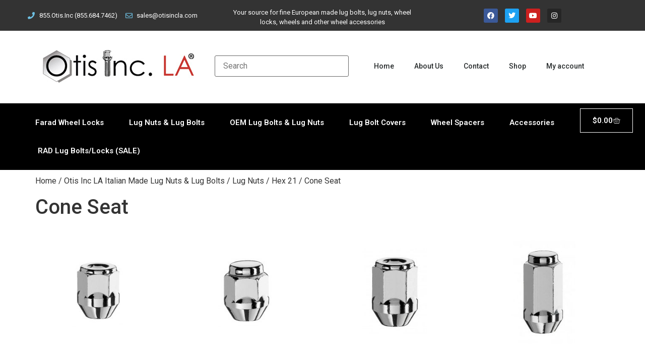

--- FILE ---
content_type: text/html; charset=UTF-8
request_url: https://otisincla.com/product-category/otis-inc-la/lug-nuts/hex-21/cone-seat-lug-nuts-hex-21/
body_size: 14590
content:
<!doctype html>
<html lang="en-US">
<head>
	<meta charset="UTF-8">
	<meta name="viewport" content="width=device-width, initial-scale=1">
	<link rel="profile" href="https://gmpg.org/xfn/11">
	<title>Cone Seat &#8211; Otis Inc LA</title>
<meta name='robots' content='max-image-preview:large' />
<link rel='dns-prefetch' href='//www.google.com' />
<link rel='dns-prefetch' href='//use.fontawesome.com' />
<link rel="alternate" type="application/rss+xml" title="Otis Inc LA &raquo; Feed" href="https://otisincla.com/feed/" />
<link rel="alternate" type="application/rss+xml" title="Otis Inc LA &raquo; Comments Feed" href="https://otisincla.com/comments/feed/" />
<link rel="alternate" type="application/rss+xml" title="Otis Inc LA &raquo; Cone Seat Category Feed" href="https://otisincla.com/product-category/otis-inc-la/lug-nuts/hex-21/cone-seat-lug-nuts-hex-21/feed/" />
<style id='wp-img-auto-sizes-contain-inline-css'>
img:is([sizes=auto i],[sizes^="auto," i]){contain-intrinsic-size:3000px 1500px}
/*# sourceURL=wp-img-auto-sizes-contain-inline-css */
</style>
<link rel='stylesheet' id='wpb_wmca_accordion_style-css' href='https://otisincla.com/wp-content/plugins/wpb-accordion-menu-or-category/elementor/../assets/css/wpb_wmca_style.css?ver=1.0' media='all' />
<style id='wp-emoji-styles-inline-css'>

	img.wp-smiley, img.emoji {
		display: inline !important;
		border: none !important;
		box-shadow: none !important;
		height: 1em !important;
		width: 1em !important;
		margin: 0 0.07em !important;
		vertical-align: -0.1em !important;
		background: none !important;
		padding: 0 !important;
	}
/*# sourceURL=wp-emoji-styles-inline-css */
</style>
<link rel='stylesheet' id='wp-block-library-css' href='https://otisincla.com/wp-includes/css/dist/block-library/style.min.css?ver=6.9' media='all' />
<link rel='stylesheet' id='selectize-css' href='https://otisincla.com/wp-content/plugins/woocommerce-product-search/css/selectize/selectize.min.css?ver=4.8.0' media='all' />
<link rel='stylesheet' id='wps-price-slider-css' href='https://otisincla.com/wp-content/plugins/woocommerce-product-search/css/price-slider.min.css?ver=4.8.0' media='all' />
<link rel='stylesheet' id='product-search-css' href='https://otisincla.com/wp-content/plugins/woocommerce-product-search/css/product-search.min.css?ver=4.8.0' media='all' />
<link rel='stylesheet' id='wc-blocks-style-css' href='https://otisincla.com/wp-content/plugins/woocommerce/assets/client/blocks/wc-blocks.css?ver=wc-10.1.3' media='all' />
<style id='global-styles-inline-css'>
:root{--wp--preset--aspect-ratio--square: 1;--wp--preset--aspect-ratio--4-3: 4/3;--wp--preset--aspect-ratio--3-4: 3/4;--wp--preset--aspect-ratio--3-2: 3/2;--wp--preset--aspect-ratio--2-3: 2/3;--wp--preset--aspect-ratio--16-9: 16/9;--wp--preset--aspect-ratio--9-16: 9/16;--wp--preset--color--black: #000000;--wp--preset--color--cyan-bluish-gray: #abb8c3;--wp--preset--color--white: #ffffff;--wp--preset--color--pale-pink: #f78da7;--wp--preset--color--vivid-red: #cf2e2e;--wp--preset--color--luminous-vivid-orange: #ff6900;--wp--preset--color--luminous-vivid-amber: #fcb900;--wp--preset--color--light-green-cyan: #7bdcb5;--wp--preset--color--vivid-green-cyan: #00d084;--wp--preset--color--pale-cyan-blue: #8ed1fc;--wp--preset--color--vivid-cyan-blue: #0693e3;--wp--preset--color--vivid-purple: #9b51e0;--wp--preset--gradient--vivid-cyan-blue-to-vivid-purple: linear-gradient(135deg,rgb(6,147,227) 0%,rgb(155,81,224) 100%);--wp--preset--gradient--light-green-cyan-to-vivid-green-cyan: linear-gradient(135deg,rgb(122,220,180) 0%,rgb(0,208,130) 100%);--wp--preset--gradient--luminous-vivid-amber-to-luminous-vivid-orange: linear-gradient(135deg,rgb(252,185,0) 0%,rgb(255,105,0) 100%);--wp--preset--gradient--luminous-vivid-orange-to-vivid-red: linear-gradient(135deg,rgb(255,105,0) 0%,rgb(207,46,46) 100%);--wp--preset--gradient--very-light-gray-to-cyan-bluish-gray: linear-gradient(135deg,rgb(238,238,238) 0%,rgb(169,184,195) 100%);--wp--preset--gradient--cool-to-warm-spectrum: linear-gradient(135deg,rgb(74,234,220) 0%,rgb(151,120,209) 20%,rgb(207,42,186) 40%,rgb(238,44,130) 60%,rgb(251,105,98) 80%,rgb(254,248,76) 100%);--wp--preset--gradient--blush-light-purple: linear-gradient(135deg,rgb(255,206,236) 0%,rgb(152,150,240) 100%);--wp--preset--gradient--blush-bordeaux: linear-gradient(135deg,rgb(254,205,165) 0%,rgb(254,45,45) 50%,rgb(107,0,62) 100%);--wp--preset--gradient--luminous-dusk: linear-gradient(135deg,rgb(255,203,112) 0%,rgb(199,81,192) 50%,rgb(65,88,208) 100%);--wp--preset--gradient--pale-ocean: linear-gradient(135deg,rgb(255,245,203) 0%,rgb(182,227,212) 50%,rgb(51,167,181) 100%);--wp--preset--gradient--electric-grass: linear-gradient(135deg,rgb(202,248,128) 0%,rgb(113,206,126) 100%);--wp--preset--gradient--midnight: linear-gradient(135deg,rgb(2,3,129) 0%,rgb(40,116,252) 100%);--wp--preset--font-size--small: 13px;--wp--preset--font-size--medium: 20px;--wp--preset--font-size--large: 36px;--wp--preset--font-size--x-large: 42px;--wp--preset--spacing--20: 0.44rem;--wp--preset--spacing--30: 0.67rem;--wp--preset--spacing--40: 1rem;--wp--preset--spacing--50: 1.5rem;--wp--preset--spacing--60: 2.25rem;--wp--preset--spacing--70: 3.38rem;--wp--preset--spacing--80: 5.06rem;--wp--preset--shadow--natural: 6px 6px 9px rgba(0, 0, 0, 0.2);--wp--preset--shadow--deep: 12px 12px 50px rgba(0, 0, 0, 0.4);--wp--preset--shadow--sharp: 6px 6px 0px rgba(0, 0, 0, 0.2);--wp--preset--shadow--outlined: 6px 6px 0px -3px rgb(255, 255, 255), 6px 6px rgb(0, 0, 0);--wp--preset--shadow--crisp: 6px 6px 0px rgb(0, 0, 0);}:where(.is-layout-flex){gap: 0.5em;}:where(.is-layout-grid){gap: 0.5em;}body .is-layout-flex{display: flex;}.is-layout-flex{flex-wrap: wrap;align-items: center;}.is-layout-flex > :is(*, div){margin: 0;}body .is-layout-grid{display: grid;}.is-layout-grid > :is(*, div){margin: 0;}:where(.wp-block-columns.is-layout-flex){gap: 2em;}:where(.wp-block-columns.is-layout-grid){gap: 2em;}:where(.wp-block-post-template.is-layout-flex){gap: 1.25em;}:where(.wp-block-post-template.is-layout-grid){gap: 1.25em;}.has-black-color{color: var(--wp--preset--color--black) !important;}.has-cyan-bluish-gray-color{color: var(--wp--preset--color--cyan-bluish-gray) !important;}.has-white-color{color: var(--wp--preset--color--white) !important;}.has-pale-pink-color{color: var(--wp--preset--color--pale-pink) !important;}.has-vivid-red-color{color: var(--wp--preset--color--vivid-red) !important;}.has-luminous-vivid-orange-color{color: var(--wp--preset--color--luminous-vivid-orange) !important;}.has-luminous-vivid-amber-color{color: var(--wp--preset--color--luminous-vivid-amber) !important;}.has-light-green-cyan-color{color: var(--wp--preset--color--light-green-cyan) !important;}.has-vivid-green-cyan-color{color: var(--wp--preset--color--vivid-green-cyan) !important;}.has-pale-cyan-blue-color{color: var(--wp--preset--color--pale-cyan-blue) !important;}.has-vivid-cyan-blue-color{color: var(--wp--preset--color--vivid-cyan-blue) !important;}.has-vivid-purple-color{color: var(--wp--preset--color--vivid-purple) !important;}.has-black-background-color{background-color: var(--wp--preset--color--black) !important;}.has-cyan-bluish-gray-background-color{background-color: var(--wp--preset--color--cyan-bluish-gray) !important;}.has-white-background-color{background-color: var(--wp--preset--color--white) !important;}.has-pale-pink-background-color{background-color: var(--wp--preset--color--pale-pink) !important;}.has-vivid-red-background-color{background-color: var(--wp--preset--color--vivid-red) !important;}.has-luminous-vivid-orange-background-color{background-color: var(--wp--preset--color--luminous-vivid-orange) !important;}.has-luminous-vivid-amber-background-color{background-color: var(--wp--preset--color--luminous-vivid-amber) !important;}.has-light-green-cyan-background-color{background-color: var(--wp--preset--color--light-green-cyan) !important;}.has-vivid-green-cyan-background-color{background-color: var(--wp--preset--color--vivid-green-cyan) !important;}.has-pale-cyan-blue-background-color{background-color: var(--wp--preset--color--pale-cyan-blue) !important;}.has-vivid-cyan-blue-background-color{background-color: var(--wp--preset--color--vivid-cyan-blue) !important;}.has-vivid-purple-background-color{background-color: var(--wp--preset--color--vivid-purple) !important;}.has-black-border-color{border-color: var(--wp--preset--color--black) !important;}.has-cyan-bluish-gray-border-color{border-color: var(--wp--preset--color--cyan-bluish-gray) !important;}.has-white-border-color{border-color: var(--wp--preset--color--white) !important;}.has-pale-pink-border-color{border-color: var(--wp--preset--color--pale-pink) !important;}.has-vivid-red-border-color{border-color: var(--wp--preset--color--vivid-red) !important;}.has-luminous-vivid-orange-border-color{border-color: var(--wp--preset--color--luminous-vivid-orange) !important;}.has-luminous-vivid-amber-border-color{border-color: var(--wp--preset--color--luminous-vivid-amber) !important;}.has-light-green-cyan-border-color{border-color: var(--wp--preset--color--light-green-cyan) !important;}.has-vivid-green-cyan-border-color{border-color: var(--wp--preset--color--vivid-green-cyan) !important;}.has-pale-cyan-blue-border-color{border-color: var(--wp--preset--color--pale-cyan-blue) !important;}.has-vivid-cyan-blue-border-color{border-color: var(--wp--preset--color--vivid-cyan-blue) !important;}.has-vivid-purple-border-color{border-color: var(--wp--preset--color--vivid-purple) !important;}.has-vivid-cyan-blue-to-vivid-purple-gradient-background{background: var(--wp--preset--gradient--vivid-cyan-blue-to-vivid-purple) !important;}.has-light-green-cyan-to-vivid-green-cyan-gradient-background{background: var(--wp--preset--gradient--light-green-cyan-to-vivid-green-cyan) !important;}.has-luminous-vivid-amber-to-luminous-vivid-orange-gradient-background{background: var(--wp--preset--gradient--luminous-vivid-amber-to-luminous-vivid-orange) !important;}.has-luminous-vivid-orange-to-vivid-red-gradient-background{background: var(--wp--preset--gradient--luminous-vivid-orange-to-vivid-red) !important;}.has-very-light-gray-to-cyan-bluish-gray-gradient-background{background: var(--wp--preset--gradient--very-light-gray-to-cyan-bluish-gray) !important;}.has-cool-to-warm-spectrum-gradient-background{background: var(--wp--preset--gradient--cool-to-warm-spectrum) !important;}.has-blush-light-purple-gradient-background{background: var(--wp--preset--gradient--blush-light-purple) !important;}.has-blush-bordeaux-gradient-background{background: var(--wp--preset--gradient--blush-bordeaux) !important;}.has-luminous-dusk-gradient-background{background: var(--wp--preset--gradient--luminous-dusk) !important;}.has-pale-ocean-gradient-background{background: var(--wp--preset--gradient--pale-ocean) !important;}.has-electric-grass-gradient-background{background: var(--wp--preset--gradient--electric-grass) !important;}.has-midnight-gradient-background{background: var(--wp--preset--gradient--midnight) !important;}.has-small-font-size{font-size: var(--wp--preset--font-size--small) !important;}.has-medium-font-size{font-size: var(--wp--preset--font-size--medium) !important;}.has-large-font-size{font-size: var(--wp--preset--font-size--large) !important;}.has-x-large-font-size{font-size: var(--wp--preset--font-size--x-large) !important;}
/*# sourceURL=global-styles-inline-css */
</style>

<style id='classic-theme-styles-inline-css'>
/*! This file is auto-generated */
.wp-block-button__link{color:#fff;background-color:#32373c;border-radius:9999px;box-shadow:none;text-decoration:none;padding:calc(.667em + 2px) calc(1.333em + 2px);font-size:1.125em}.wp-block-file__button{background:#32373c;color:#fff;text-decoration:none}
/*# sourceURL=/wp-includes/css/classic-themes.min.css */
</style>
<link rel='stylesheet' id='style-css' href='https://otisincla.com/wp-content/plugins/woo-sidebar-category-accordion/css/wcsca.css?ver=6.9' media='all' />
<link rel='stylesheet' id='fontawesome-css' href='https://use.fontawesome.com/releases/v5.6.3/css/all.css?ver=4.6.1' media='all' />
<link rel='stylesheet' id='woocommerce-layout-css' href='https://otisincla.com/wp-content/plugins/woocommerce/assets/css/woocommerce-layout.css?ver=10.1.3' media='all' />
<link rel='stylesheet' id='woocommerce-smallscreen-css' href='https://otisincla.com/wp-content/plugins/woocommerce/assets/css/woocommerce-smallscreen.css?ver=10.1.3' media='only screen and (max-width: 768px)' />
<link rel='stylesheet' id='woocommerce-general-css' href='https://otisincla.com/wp-content/plugins/woocommerce/assets/css/woocommerce.css?ver=10.1.3' media='all' />
<style id='woocommerce-inline-inline-css'>
.woocommerce form .form-row .required { visibility: visible; }
/*# sourceURL=woocommerce-inline-inline-css */
</style>
<link rel='stylesheet' id='brands-styles-css' href='https://otisincla.com/wp-content/plugins/woocommerce/assets/css/brands.css?ver=10.1.3' media='all' />
<link rel='stylesheet' id='hello-elementor-css' href='https://otisincla.com/wp-content/themes/hello-elementor/style.min.css?ver=3.0.1' media='all' />
<link rel='stylesheet' id='hello-elementor-theme-style-css' href='https://otisincla.com/wp-content/themes/hello-elementor/theme.min.css?ver=3.0.1' media='all' />
<link rel='stylesheet' id='hello-elementor-header-footer-css' href='https://otisincla.com/wp-content/themes/hello-elementor/header-footer.min.css?ver=3.0.1' media='all' />
<link rel='stylesheet' id='elementor-frontend-css' href='https://otisincla.com/wp-content/plugins/elementor/assets/css/frontend.min.css?ver=3.24.5' media='all' />
<link rel='stylesheet' id='elementor-post-3801-css' href='https://otisincla.com/wp-content/uploads/elementor/css/post-3801.css?ver=1727805990' media='all' />
<link rel='stylesheet' id='elementor-icons-css' href='https://otisincla.com/wp-content/plugins/elementor/assets/lib/eicons/css/elementor-icons.min.css?ver=5.31.0' media='all' />
<link rel='stylesheet' id='swiper-css' href='https://otisincla.com/wp-content/plugins/elementor/assets/lib/swiper/v8/css/swiper.min.css?ver=8.4.5' media='all' />
<link rel='stylesheet' id='e-swiper-css' href='https://otisincla.com/wp-content/plugins/elementor/assets/css/conditionals/e-swiper.min.css?ver=3.24.5' media='all' />
<link rel='stylesheet' id='elementor-pro-css' href='https://otisincla.com/wp-content/plugins/elementor-pro/assets/css/frontend.min.css?ver=3.23.2' media='all' />
<link rel='stylesheet' id='elementor-global-css' href='https://otisincla.com/wp-content/uploads/elementor/css/global.css?ver=1727805991' media='all' />
<link rel='stylesheet' id='elementor-post-3874-css' href='https://otisincla.com/wp-content/uploads/elementor/css/post-3874.css?ver=1727805992' media='all' />
<link rel='stylesheet' id='elementor-post-4230-css' href='https://otisincla.com/wp-content/uploads/elementor/css/post-4230.css?ver=1727805992' media='all' />
<link rel='stylesheet' id='hello-elementor-child-style-css' href='https://otisincla.com/wp-content/themes/hello-theme-child-master/style.css?ver=1.0.0' media='all' />
<link rel='stylesheet' id='google-fonts-1-css' href='https://fonts.googleapis.com/css?family=Roboto%3A100%2C100italic%2C200%2C200italic%2C300%2C300italic%2C400%2C400italic%2C500%2C500italic%2C600%2C600italic%2C700%2C700italic%2C800%2C800italic%2C900%2C900italic%7CRoboto+Slab%3A100%2C100italic%2C200%2C200italic%2C300%2C300italic%2C400%2C400italic%2C500%2C500italic%2C600%2C600italic%2C700%2C700italic%2C800%2C800italic%2C900%2C900italic&#038;display=swap&#038;ver=6.9' media='all' />
<link rel='stylesheet' id='elementor-icons-shared-0-css' href='https://otisincla.com/wp-content/plugins/elementor/assets/lib/font-awesome/css/fontawesome.min.css?ver=5.15.3' media='all' />
<link rel='stylesheet' id='elementor-icons-fa-solid-css' href='https://otisincla.com/wp-content/plugins/elementor/assets/lib/font-awesome/css/solid.min.css?ver=5.15.3' media='all' />
<link rel='stylesheet' id='elementor-icons-fa-regular-css' href='https://otisincla.com/wp-content/plugins/elementor/assets/lib/font-awesome/css/regular.min.css?ver=5.15.3' media='all' />
<link rel='stylesheet' id='elementor-icons-fa-brands-css' href='https://otisincla.com/wp-content/plugins/elementor/assets/lib/font-awesome/css/brands.min.css?ver=5.15.3' media='all' />
<link rel="preconnect" href="https://fonts.gstatic.com/" crossorigin><script src="https://otisincla.com/wp-includes/js/jquery/jquery.min.js?ver=3.7.1" id="jquery-core-js"></script>
<script src="https://otisincla.com/wp-includes/js/jquery/jquery-migrate.min.js?ver=3.4.1" id="jquery-migrate-js"></script>
<script src="https://otisincla.com/wp-content/plugins/recaptcha-woo/js/rcfwc.js?ver=1.0" id="rcfwc-js-js" defer data-wp-strategy="defer"></script>
<script src="https://www.google.com/recaptcha/api.js?hl=en_US" id="recaptcha-js" defer data-wp-strategy="defer"></script>
<script src="https://otisincla.com/wp-content/plugins/twitter-tweets/js/weblizar-fronend-twitter-tweets.js?ver=1" id="wl-weblizar-fronend-twitter-tweets-js"></script>
<script src="https://otisincla.com/wp-content/plugins/woocommerce/assets/js/jquery-blockui/jquery.blockUI.min.js?ver=2.7.0-wc.10.1.3" id="jquery-blockui-js" defer data-wp-strategy="defer"></script>
<script id="wc-add-to-cart-js-extra">
var wc_add_to_cart_params = {"ajax_url":"/wp-admin/admin-ajax.php","wc_ajax_url":"/?wc-ajax=%%endpoint%%","i18n_view_cart":"View cart","cart_url":"https://otisincla.com/cart/","is_cart":"","cart_redirect_after_add":"no"};
//# sourceURL=wc-add-to-cart-js-extra
</script>
<script src="https://otisincla.com/wp-content/plugins/woocommerce/assets/js/frontend/add-to-cart.min.js?ver=10.1.3" id="wc-add-to-cart-js" defer data-wp-strategy="defer"></script>
<script src="https://otisincla.com/wp-content/plugins/woocommerce/assets/js/js-cookie/js.cookie.min.js?ver=2.1.4-wc.10.1.3" id="js-cookie-js" defer data-wp-strategy="defer"></script>
<script id="woocommerce-js-extra">
var woocommerce_params = {"ajax_url":"/wp-admin/admin-ajax.php","wc_ajax_url":"/?wc-ajax=%%endpoint%%","i18n_password_show":"Show password","i18n_password_hide":"Hide password"};
//# sourceURL=woocommerce-js-extra
</script>
<script src="https://otisincla.com/wp-content/plugins/woocommerce/assets/js/frontend/woocommerce.min.js?ver=10.1.3" id="woocommerce-js" defer data-wp-strategy="defer"></script>
<link rel="https://api.w.org/" href="https://otisincla.com/wp-json/" /><link rel="alternate" title="JSON" type="application/json" href="https://otisincla.com/wp-json/wp/v2/product_cat/97" /><link rel="EditURI" type="application/rsd+xml" title="RSD" href="https://otisincla.com/xmlrpc.php?rsd" />
<meta name="generator" content="WordPress 6.9" />
<meta name="generator" content="WooCommerce 10.1.3" />
    <script>
        var wcscaOpenIcon = 'fas fa-chevron-up';
        var wcscaClosedIcon = 'fas fa-chevron-down';
    </script>
    <style>
        .wcsca-icon { font-size: 1em; }
            .widget_product_categories ul li { 
        padding-top: .5em !important;
        padding-bottom: .5em !important;
    }
        </style>
	<noscript><style>.woocommerce-product-gallery{ opacity: 1 !important; }</style></noscript>
	<meta name="generator" content="Elementor 3.24.5; features: additional_custom_breakpoints; settings: css_print_method-external, google_font-enabled, font_display-swap">
			<style>
				.e-con.e-parent:nth-of-type(n+4):not(.e-lazyloaded):not(.e-no-lazyload),
				.e-con.e-parent:nth-of-type(n+4):not(.e-lazyloaded):not(.e-no-lazyload) * {
					background-image: none !important;
				}
				@media screen and (max-height: 1024px) {
					.e-con.e-parent:nth-of-type(n+3):not(.e-lazyloaded):not(.e-no-lazyload),
					.e-con.e-parent:nth-of-type(n+3):not(.e-lazyloaded):not(.e-no-lazyload) * {
						background-image: none !important;
					}
				}
				@media screen and (max-height: 640px) {
					.e-con.e-parent:nth-of-type(n+2):not(.e-lazyloaded):not(.e-no-lazyload),
					.e-con.e-parent:nth-of-type(n+2):not(.e-lazyloaded):not(.e-no-lazyload) * {
						background-image: none !important;
					}
				}
			</style>
			<link rel="icon" href="https://otisincla.com/wp-content/uploads/2023/01/FAVICON_32x32.webp" sizes="32x32" />
<link rel="icon" href="https://otisincla.com/wp-content/uploads/2023/01/FAVICON_32x32.webp" sizes="192x192" />
<link rel="apple-touch-icon" href="https://otisincla.com/wp-content/uploads/2023/01/FAVICON_32x32.webp" />
<meta name="msapplication-TileImage" content="https://otisincla.com/wp-content/uploads/2023/01/FAVICON_32x32.webp" />
		<style id="wp-custom-css">
			/* Custom styling for the coupon success notice */
.woocommerce-checkout .woocommerce-message,
.woocommerce-cart .woocommerce-message {
    /* Targets the success message box on both Cart and Checkout */
    margin-top: 20px !important; 
}

/* --- CUSTOM PLACEMENT FOR CHECKOUT MESSAGE --- */
.woocommerce-checkout .woocommerce-message:nth-child(2) {
    /* 1. Hide the second instance of the message from its original position (top of form) */
    display: none;
}

.woocommerce-checkout #order_review {
    /* 2. Insert the message before the "Your Order" box */
    position: relative; 
}

.woocommerce-checkout .woocommerce-message:nth-child(2):before {
    /* 3. Re-create the message content using CSS generated content */
    content: "🎉 SUCCESS! Your shipping method is being automatically upgraded from FedEx Ground to FedEx 2-Day Express at no extra cost to you.";
    
    /* 4. Style the message to look like a notice box */
    display: block;
    background-color: #8fae1b; /* Success background color */
    color: #fff; /* White text */
    padding: 1em 2em 1em 3.5em; /* Padding for spacing */
    border-radius: 3px; 
    margin-bottom: 20px; /* Spacing below the message */
    margin-top: -10px; /* Adjust spacing above the order review box */
}		</style>
		<link rel='stylesheet' id='wcpprog-block-support-styles-css' href='https://otisincla.com/wp-content/plugins/woocommerce-paypal-pro-payment-gateway/block-integration/index.css?ver=3beb2d4c6db5c11de663' media='all' />
<link rel='stylesheet' id='widget-icon-list-css' href='https://otisincla.com/wp-content/plugins/elementor/assets/css/widget-icon-list.min.css?ver=3.24.5' media='all' />
<link rel='stylesheet' id='widget-text-editor-css' href='https://otisincla.com/wp-content/plugins/elementor/assets/css/widget-text-editor.min.css?ver=3.24.5' media='all' />
<link rel='stylesheet' id='widget-social-icons-css' href='https://otisincla.com/wp-content/plugins/elementor/assets/css/widget-social-icons.min.css?ver=3.24.5' media='all' />
<link rel='stylesheet' id='e-apple-webkit-css' href='https://otisincla.com/wp-content/plugins/elementor/assets/css/conditionals/apple-webkit.min.css?ver=3.24.5' media='all' />
<link rel='stylesheet' id='widget-image-css' href='https://otisincla.com/wp-content/plugins/elementor/assets/css/widget-image.min.css?ver=3.24.5' media='all' />
<link rel='stylesheet' id='widget-heading-css' href='https://otisincla.com/wp-content/plugins/elementor/assets/css/widget-heading.min.css?ver=3.24.5' media='all' />
</head>
<body class="archive tax-product_cat term-cone-seat-lug-nuts-hex-21 term-97 wp-custom-logo wp-theme-hello-elementor wp-child-theme-hello-theme-child-master theme-hello-elementor woocommerce woocommerce-page woocommerce-no-js elementor-default elementor-kit-3801">


<a class="skip-link screen-reader-text" href="#content">Skip to content</a>

		<div data-elementor-type="header" data-elementor-id="3874" class="elementor elementor-3874 elementor-location-header" data-elementor-post-type="elementor_library">
					<section class="elementor-section elementor-top-section elementor-element elementor-element-3a85fc8 elementor-section-height-min-height elementor-section-boxed elementor-section-height-default elementor-section-items-middle" data-id="3a85fc8" data-element_type="section" data-settings="{&quot;background_background&quot;:&quot;classic&quot;}">
						<div class="elementor-container elementor-column-gap-default">
					<div class="elementor-column elementor-col-33 elementor-top-column elementor-element elementor-element-2785f4d" data-id="2785f4d" data-element_type="column">
			<div class="elementor-widget-wrap elementor-element-populated">
						<div class="elementor-element elementor-element-d37c73f elementor-icon-list--layout-inline elementor-mobile-align-center elementor-list-item-link-full_width elementor-widget elementor-widget-icon-list" data-id="d37c73f" data-element_type="widget" data-widget_type="icon-list.default">
				<div class="elementor-widget-container">
					<ul class="elementor-icon-list-items elementor-inline-items">
							<li class="elementor-icon-list-item elementor-inline-item">
											<span class="elementor-icon-list-icon">
							<i aria-hidden="true" class="fas fa-phone"></i>						</span>
										<span class="elementor-icon-list-text">855.Otis.Inc (855.684.7462)</span>
									</li>
								<li class="elementor-icon-list-item elementor-inline-item">
											<span class="elementor-icon-list-icon">
							<i aria-hidden="true" class="far fa-envelope"></i>						</span>
										<span class="elementor-icon-list-text">sales@otisincla.com</span>
									</li>
						</ul>
				</div>
				</div>
					</div>
		</div>
				<div class="elementor-column elementor-col-33 elementor-top-column elementor-element elementor-element-6454044" data-id="6454044" data-element_type="column">
			<div class="elementor-widget-wrap elementor-element-populated">
						<div class="elementor-element elementor-element-5928b41 elementor-widget elementor-widget-text-editor" data-id="5928b41" data-element_type="widget" data-widget_type="text-editor.default">
				<div class="elementor-widget-container">
							<p>Your source for fine European made lug bolts, lug nuts, wheel locks, wheels and other wheel accessories</p>						</div>
				</div>
					</div>
		</div>
				<div class="elementor-column elementor-col-33 elementor-top-column elementor-element elementor-element-64493cf" data-id="64493cf" data-element_type="column">
			<div class="elementor-widget-wrap elementor-element-populated">
						<div class="elementor-element elementor-element-6660e98 elementor-shape-rounded elementor-grid-0 e-grid-align-center elementor-widget elementor-widget-social-icons" data-id="6660e98" data-element_type="widget" data-widget_type="social-icons.default">
				<div class="elementor-widget-container">
					<div class="elementor-social-icons-wrapper elementor-grid">
							<span class="elementor-grid-item">
					<a class="elementor-icon elementor-social-icon elementor-social-icon-facebook elementor-repeater-item-3505a8a" href="https://www.facebook.com/OtisIncLA/" target="_blank">
						<span class="elementor-screen-only">Facebook</span>
						<i class="fab fa-facebook"></i>					</a>
				</span>
							<span class="elementor-grid-item">
					<a class="elementor-icon elementor-social-icon elementor-social-icon-twitter elementor-repeater-item-8bf4186" href="https://twitter.com/OtisIncLA" target="_blank">
						<span class="elementor-screen-only">Twitter</span>
						<i class="fab fa-twitter"></i>					</a>
				</span>
							<span class="elementor-grid-item">
					<a class="elementor-icon elementor-social-icon elementor-social-icon-youtube elementor-repeater-item-fdc6cb4" href="https://www.youtube.com/user/OtisIncLA" target="_blank">
						<span class="elementor-screen-only">Youtube</span>
						<i class="fab fa-youtube"></i>					</a>
				</span>
							<span class="elementor-grid-item">
					<a class="elementor-icon elementor-social-icon elementor-social-icon-instagram elementor-repeater-item-5ed2efd" href="https://www.instagram.com/otisincla/" target="_blank">
						<span class="elementor-screen-only">Instagram</span>
						<i class="fab fa-instagram"></i>					</a>
				</span>
					</div>
				</div>
				</div>
					</div>
		</div>
					</div>
		</section>
				<section class="elementor-section elementor-top-section elementor-element elementor-element-6b8e8e7e elementor-section-content-middle elementor-hidden-tablet elementor-hidden-mobile elementor-section-boxed elementor-section-height-default elementor-section-height-default" data-id="6b8e8e7e" data-element_type="section">
						<div class="elementor-container elementor-column-gap-extended">
					<div class="elementor-column elementor-col-33 elementor-top-column elementor-element elementor-element-6e39de8c" data-id="6e39de8c" data-element_type="column">
			<div class="elementor-widget-wrap elementor-element-populated">
						<div class="elementor-element elementor-element-48d22480 elementor-widget elementor-widget-theme-site-logo elementor-widget-image" data-id="48d22480" data-element_type="widget" data-widget_type="theme-site-logo.default">
				<div class="elementor-widget-container">
									<a href="https://otisincla.com">
			<img width="300" height="65" src="https://otisincla.com/wp-content/uploads/2023/01/logo300-1.jpg" class="attachment-medium size-medium wp-image-3804" alt="" />				</a>
									</div>
				</div>
					</div>
		</div>
				<div class="elementor-column elementor-col-33 elementor-top-column elementor-element elementor-element-73171f8e elementor-hidden-mobile" data-id="73171f8e" data-element_type="column">
			<div class="elementor-widget-wrap elementor-element-populated">
						<div class="elementor-element elementor-element-e60f283 elementor-widget elementor-widget-shortcode" data-id="e60f283" data-element_type="widget" data-widget_type="shortcode.default">
				<div class="elementor-widget-container">
					<div class="elementor-shortcode"><div id="product-search-0" class="product-search floating"><div class="product-search-form"><form id="product-search-form-0" class="product-search-form " action="https://otisincla.com/" method="get"><input id="product-search-field-0" name="s" type="text" class="product-search-field" placeholder="Search" autocomplete="off"/><input type="hidden" name="post_type" value="product"/><input type="hidden" name="title" value="1"/><input type="hidden" name="excerpt" value="1"/><input type="hidden" name="content" value="1"/><input type="hidden" name="categories" value="1"/><input type="hidden" name="attributes" value="1"/><input type="hidden" name="tags" value="1"/><input type="hidden" name="sku" value="1"/><input type="hidden" name="ixwps" value="1"/><span title="Clear" class="product-search-field-clear" style="display:none"></span><noscript><button type="submit">Search</button></noscript></form></div><div id="product-search-results-0" class="product-search-results"><div id="product-search-results-content-0" class="product-search-results-content" style=""></div></div></div></div>
				</div>
				</div>
					</div>
		</div>
				<div class="elementor-column elementor-col-33 elementor-top-column elementor-element elementor-element-3765033" data-id="3765033" data-element_type="column">
			<div class="elementor-widget-wrap elementor-element-populated">
						<div class="elementor-element elementor-element-73f7164a elementor-nav-menu__align-start elementor-nav-menu--stretch elementor-nav-menu--dropdown-tablet elementor-nav-menu__text-align-aside elementor-nav-menu--toggle elementor-nav-menu--burger elementor-widget elementor-widget-nav-menu" data-id="73f7164a" data-element_type="widget" data-settings="{&quot;full_width&quot;:&quot;stretch&quot;,&quot;layout&quot;:&quot;horizontal&quot;,&quot;submenu_icon&quot;:{&quot;value&quot;:&quot;&lt;i class=\&quot;fas fa-caret-down\&quot;&gt;&lt;\/i&gt;&quot;,&quot;library&quot;:&quot;fa-solid&quot;},&quot;toggle&quot;:&quot;burger&quot;}" data-widget_type="nav-menu.default">
				<div class="elementor-widget-container">
						<nav aria-label="Menu" class="elementor-nav-menu--main elementor-nav-menu__container elementor-nav-menu--layout-horizontal e--pointer-underline e--animation-fade">
				<ul id="menu-1-73f7164a" class="elementor-nav-menu"><li class="menu-item menu-item-type-post_type menu-item-object-page menu-item-home menu-item-3841"><a href="https://otisincla.com/" class="elementor-item">Home</a></li>
<li class="menu-item menu-item-type-post_type menu-item-object-page menu-item-4511"><a href="https://otisincla.com/about-us/" class="elementor-item">About Us</a></li>
<li class="menu-item menu-item-type-post_type menu-item-object-page menu-item-4510"><a href="https://otisincla.com/contact/" class="elementor-item">Contact</a></li>
<li class="menu-item menu-item-type-post_type menu-item-object-page menu-item-3845"><a href="https://otisincla.com/shop/" class="elementor-item">Shop</a></li>
<li class="menu-item menu-item-type-post_type menu-item-object-page menu-item-3842"><a href="https://otisincla.com/my-account/" class="elementor-item">My account</a></li>
</ul>			</nav>
					<div class="elementor-menu-toggle" role="button" tabindex="0" aria-label="Menu Toggle" aria-expanded="false">
			<i aria-hidden="true" role="presentation" class="elementor-menu-toggle__icon--open eicon-menu-bar"></i><i aria-hidden="true" role="presentation" class="elementor-menu-toggle__icon--close eicon-close"></i>			<span class="elementor-screen-only">Menu</span>
		</div>
					<nav class="elementor-nav-menu--dropdown elementor-nav-menu__container" aria-hidden="true">
				<ul id="menu-2-73f7164a" class="elementor-nav-menu"><li class="menu-item menu-item-type-post_type menu-item-object-page menu-item-home menu-item-3841"><a href="https://otisincla.com/" class="elementor-item" tabindex="-1">Home</a></li>
<li class="menu-item menu-item-type-post_type menu-item-object-page menu-item-4511"><a href="https://otisincla.com/about-us/" class="elementor-item" tabindex="-1">About Us</a></li>
<li class="menu-item menu-item-type-post_type menu-item-object-page menu-item-4510"><a href="https://otisincla.com/contact/" class="elementor-item" tabindex="-1">Contact</a></li>
<li class="menu-item menu-item-type-post_type menu-item-object-page menu-item-3845"><a href="https://otisincla.com/shop/" class="elementor-item" tabindex="-1">Shop</a></li>
<li class="menu-item menu-item-type-post_type menu-item-object-page menu-item-3842"><a href="https://otisincla.com/my-account/" class="elementor-item" tabindex="-1">My account</a></li>
</ul>			</nav>
				</div>
				</div>
					</div>
		</div>
					</div>
		</section>
				<section class="elementor-section elementor-top-section elementor-element elementor-element-984332f elementor-hidden-desktop elementor-section-boxed elementor-section-height-default elementor-section-height-default" data-id="984332f" data-element_type="section">
						<div class="elementor-container elementor-column-gap-default">
					<div class="elementor-column elementor-col-33 elementor-top-column elementor-element elementor-element-23c8004" data-id="23c8004" data-element_type="column">
			<div class="elementor-widget-wrap elementor-element-populated">
						<div class="elementor-element elementor-element-f892b67 elementor-nav-menu--dropdown-tablet elementor-nav-menu__text-align-aside elementor-nav-menu--toggle elementor-nav-menu--burger elementor-widget elementor-widget-nav-menu" data-id="f892b67" data-element_type="widget" data-settings="{&quot;layout&quot;:&quot;horizontal&quot;,&quot;submenu_icon&quot;:{&quot;value&quot;:&quot;&lt;i class=\&quot;fas fa-caret-down\&quot;&gt;&lt;\/i&gt;&quot;,&quot;library&quot;:&quot;fa-solid&quot;},&quot;toggle&quot;:&quot;burger&quot;}" data-widget_type="nav-menu.default">
				<div class="elementor-widget-container">
						<nav aria-label="Menu" class="elementor-nav-menu--main elementor-nav-menu__container elementor-nav-menu--layout-horizontal e--pointer-underline e--animation-fade">
				<ul id="menu-1-f892b67" class="elementor-nav-menu"><li class="menu-item menu-item-type-post_type menu-item-object-page menu-item-home menu-item-3841"><a href="https://otisincla.com/" class="elementor-item">Home</a></li>
<li class="menu-item menu-item-type-post_type menu-item-object-page menu-item-4511"><a href="https://otisincla.com/about-us/" class="elementor-item">About Us</a></li>
<li class="menu-item menu-item-type-post_type menu-item-object-page menu-item-4510"><a href="https://otisincla.com/contact/" class="elementor-item">Contact</a></li>
<li class="menu-item menu-item-type-post_type menu-item-object-page menu-item-3845"><a href="https://otisincla.com/shop/" class="elementor-item">Shop</a></li>
<li class="menu-item menu-item-type-post_type menu-item-object-page menu-item-3842"><a href="https://otisincla.com/my-account/" class="elementor-item">My account</a></li>
</ul>			</nav>
					<div class="elementor-menu-toggle" role="button" tabindex="0" aria-label="Menu Toggle" aria-expanded="false">
			<i aria-hidden="true" role="presentation" class="elementor-menu-toggle__icon--open eicon-menu-bar"></i><i aria-hidden="true" role="presentation" class="elementor-menu-toggle__icon--close eicon-close"></i>			<span class="elementor-screen-only">Menu</span>
		</div>
					<nav class="elementor-nav-menu--dropdown elementor-nav-menu__container" aria-hidden="true">
				<ul id="menu-2-f892b67" class="elementor-nav-menu"><li class="menu-item menu-item-type-post_type menu-item-object-page menu-item-home menu-item-3841"><a href="https://otisincla.com/" class="elementor-item" tabindex="-1">Home</a></li>
<li class="menu-item menu-item-type-post_type menu-item-object-page menu-item-4511"><a href="https://otisincla.com/about-us/" class="elementor-item" tabindex="-1">About Us</a></li>
<li class="menu-item menu-item-type-post_type menu-item-object-page menu-item-4510"><a href="https://otisincla.com/contact/" class="elementor-item" tabindex="-1">Contact</a></li>
<li class="menu-item menu-item-type-post_type menu-item-object-page menu-item-3845"><a href="https://otisincla.com/shop/" class="elementor-item" tabindex="-1">Shop</a></li>
<li class="menu-item menu-item-type-post_type menu-item-object-page menu-item-3842"><a href="https://otisincla.com/my-account/" class="elementor-item" tabindex="-1">My account</a></li>
</ul>			</nav>
				</div>
				</div>
					</div>
		</div>
				<div class="elementor-column elementor-col-33 elementor-top-column elementor-element elementor-element-c48fde3" data-id="c48fde3" data-element_type="column">
			<div class="elementor-widget-wrap elementor-element-populated">
						<div class="elementor-element elementor-element-4924ba5 elementor-widget elementor-widget-theme-site-logo elementor-widget-image" data-id="4924ba5" data-element_type="widget" data-widget_type="theme-site-logo.default">
				<div class="elementor-widget-container">
									<a href="https://otisincla.com">
			<img width="300" height="65" src="https://otisincla.com/wp-content/uploads/2023/01/logo300-1.jpg" class="attachment-full size-full wp-image-3804" alt="" />				</a>
									</div>
				</div>
					</div>
		</div>
				<div class="elementor-column elementor-col-33 elementor-top-column elementor-element elementor-element-8791738" data-id="8791738" data-element_type="column">
			<div class="elementor-widget-wrap elementor-element-populated">
						<div class="elementor-element elementor-element-53ad3fb toggle-icon--cart-medium elementor-menu-cart--items-indicator-bubble elementor-menu-cart--show-subtotal-yes elementor-menu-cart--cart-type-side-cart elementor-menu-cart--show-remove-button-yes elementor-widget elementor-widget-woocommerce-menu-cart" data-id="53ad3fb" data-element_type="widget" data-settings="{&quot;cart_type&quot;:&quot;side-cart&quot;,&quot;open_cart&quot;:&quot;click&quot;,&quot;automatically_open_cart&quot;:&quot;no&quot;}" data-widget_type="woocommerce-menu-cart.default">
				<div class="elementor-widget-container">
					<div class="elementor-menu-cart__wrapper">
							<div class="elementor-menu-cart__toggle_wrapper">
					<div class="elementor-menu-cart__container elementor-lightbox" aria-hidden="true">
						<div class="elementor-menu-cart__main" aria-hidden="true">
									<div class="elementor-menu-cart__close-button">
					</div>
									<div class="widget_shopping_cart_content">
															</div>
						</div>
					</div>
							<div class="elementor-menu-cart__toggle elementor-button-wrapper">
			<a id="elementor-menu-cart__toggle_button" href="#" class="elementor-menu-cart__toggle_button elementor-button elementor-size-sm" aria-expanded="false">
				<span class="elementor-button-text"><span class="woocommerce-Price-amount amount"><bdi><span class="woocommerce-Price-currencySymbol">&#36;</span>0.00</bdi></span></span>
				<span class="elementor-button-icon">
					<span class="elementor-button-icon-qty" data-counter="0">0</span>
					<i class="eicon-cart-medium"></i>					<span class="elementor-screen-only">Cart</span>
				</span>
			</a>
		</div>
						</div>
					</div> <!-- close elementor-menu-cart__wrapper -->
				</div>
				</div>
					</div>
		</div>
					</div>
		</section>
				<section class="elementor-section elementor-top-section elementor-element elementor-element-d620f4c elementor-section-full_width elementor-hidden-tablet elementor-hidden-mobile elementor-section-height-default elementor-section-height-default" data-id="d620f4c" data-element_type="section" data-settings="{&quot;background_background&quot;:&quot;classic&quot;}">
						<div class="elementor-container elementor-column-gap-default">
					<div class="elementor-column elementor-col-50 elementor-top-column elementor-element elementor-element-8e33e41" data-id="8e33e41" data-element_type="column">
			<div class="elementor-widget-wrap elementor-element-populated">
						<div class="elementor-element elementor-element-15d864a elementor-nav-menu__align-start elementor-nav-menu--dropdown-tablet elementor-nav-menu__text-align-aside elementor-nav-menu--toggle elementor-nav-menu--burger elementor-widget elementor-widget-nav-menu" data-id="15d864a" data-element_type="widget" data-settings="{&quot;layout&quot;:&quot;horizontal&quot;,&quot;submenu_icon&quot;:{&quot;value&quot;:&quot;&lt;i class=\&quot;fas fa-caret-down\&quot;&gt;&lt;\/i&gt;&quot;,&quot;library&quot;:&quot;fa-solid&quot;},&quot;toggle&quot;:&quot;burger&quot;}" data-widget_type="nav-menu.default">
				<div class="elementor-widget-container">
						<nav aria-label="Menu" class="elementor-nav-menu--main elementor-nav-menu__container elementor-nav-menu--layout-horizontal e--pointer-underline e--animation-fade">
				<ul id="menu-1-15d864a" class="elementor-nav-menu"><li class="menu-item menu-item-type-taxonomy menu-item-object-product_cat menu-item-4565"><a href="https://otisincla.com/product-category/farad-wheel-locks/" class="elementor-item">Farad Wheel Locks</a></li>
<li class="menu-item menu-item-type-taxonomy menu-item-object-product_cat current-product_cat-ancestor menu-item-4563"><a href="https://otisincla.com/product-category/otis-inc-la/" class="elementor-item">Lug Nuts &#038; Lug Bolts</a></li>
<li class="menu-item menu-item-type-taxonomy menu-item-object-product_cat menu-item-4570"><a href="https://otisincla.com/product-category/oem-replacement-lug-bolts-lug-nuts/" class="elementor-item">OEM Lug Bolts &#038; Lug Nuts</a></li>
<li class="menu-item menu-item-type-taxonomy menu-item-object-product_cat menu-item-4569"><a href="https://otisincla.com/product-category/lug-bolt-and-lock-covers/" class="elementor-item">Lug Bolt Covers</a></li>
<li class="menu-item menu-item-type-taxonomy menu-item-object-product_cat menu-item-4566"><a href="https://otisincla.com/product-category/wheel-spacers/" class="elementor-item">Wheel Spacers</a></li>
<li class="menu-item menu-item-type-taxonomy menu-item-object-product_cat menu-item-4567"><a href="https://otisincla.com/product-category/accessories/" class="elementor-item">Accessories</a></li>
<li class="menu-item menu-item-type-taxonomy menu-item-object-product_cat menu-item-4564"><a href="https://otisincla.com/product-category/rad/" class="elementor-item">RAD Lug Bolts/Locks (SALE)</a></li>
</ul>			</nav>
					<div class="elementor-menu-toggle" role="button" tabindex="0" aria-label="Menu Toggle" aria-expanded="false">
			<i aria-hidden="true" role="presentation" class="elementor-menu-toggle__icon--open eicon-menu-bar"></i><i aria-hidden="true" role="presentation" class="elementor-menu-toggle__icon--close eicon-close"></i>			<span class="elementor-screen-only">Menu</span>
		</div>
					<nav class="elementor-nav-menu--dropdown elementor-nav-menu__container" aria-hidden="true">
				<ul id="menu-2-15d864a" class="elementor-nav-menu"><li class="menu-item menu-item-type-taxonomy menu-item-object-product_cat menu-item-4565"><a href="https://otisincla.com/product-category/farad-wheel-locks/" class="elementor-item" tabindex="-1">Farad Wheel Locks</a></li>
<li class="menu-item menu-item-type-taxonomy menu-item-object-product_cat current-product_cat-ancestor menu-item-4563"><a href="https://otisincla.com/product-category/otis-inc-la/" class="elementor-item" tabindex="-1">Lug Nuts &#038; Lug Bolts</a></li>
<li class="menu-item menu-item-type-taxonomy menu-item-object-product_cat menu-item-4570"><a href="https://otisincla.com/product-category/oem-replacement-lug-bolts-lug-nuts/" class="elementor-item" tabindex="-1">OEM Lug Bolts &#038; Lug Nuts</a></li>
<li class="menu-item menu-item-type-taxonomy menu-item-object-product_cat menu-item-4569"><a href="https://otisincla.com/product-category/lug-bolt-and-lock-covers/" class="elementor-item" tabindex="-1">Lug Bolt Covers</a></li>
<li class="menu-item menu-item-type-taxonomy menu-item-object-product_cat menu-item-4566"><a href="https://otisincla.com/product-category/wheel-spacers/" class="elementor-item" tabindex="-1">Wheel Spacers</a></li>
<li class="menu-item menu-item-type-taxonomy menu-item-object-product_cat menu-item-4567"><a href="https://otisincla.com/product-category/accessories/" class="elementor-item" tabindex="-1">Accessories</a></li>
<li class="menu-item menu-item-type-taxonomy menu-item-object-product_cat menu-item-4564"><a href="https://otisincla.com/product-category/rad/" class="elementor-item" tabindex="-1">RAD Lug Bolts/Locks (SALE)</a></li>
</ul>			</nav>
				</div>
				</div>
					</div>
		</div>
				<div class="elementor-column elementor-col-50 elementor-top-column elementor-element elementor-element-348c88b" data-id="348c88b" data-element_type="column">
			<div class="elementor-widget-wrap elementor-element-populated">
						<div class="elementor-element elementor-element-de657ff toggle-icon--basket-light elementor-menu-cart--empty-indicator-hide elementor-menu-cart--items-indicator-bubble elementor-menu-cart--show-subtotal-yes elementor-menu-cart--cart-type-side-cart elementor-menu-cart--show-remove-button-yes elementor-widget elementor-widget-woocommerce-menu-cart" data-id="de657ff" data-element_type="widget" data-settings="{&quot;automatically_open_cart&quot;:&quot;yes&quot;,&quot;cart_type&quot;:&quot;side-cart&quot;,&quot;open_cart&quot;:&quot;click&quot;}" data-widget_type="woocommerce-menu-cart.default">
				<div class="elementor-widget-container">
					<div class="elementor-menu-cart__wrapper">
							<div class="elementor-menu-cart__toggle_wrapper">
					<div class="elementor-menu-cart__container elementor-lightbox" aria-hidden="true">
						<div class="elementor-menu-cart__main" aria-hidden="true">
									<div class="elementor-menu-cart__close-button">
					</div>
									<div class="widget_shopping_cart_content">
															</div>
						</div>
					</div>
							<div class="elementor-menu-cart__toggle elementor-button-wrapper">
			<a id="elementor-menu-cart__toggle_button" href="#" class="elementor-menu-cart__toggle_button elementor-button elementor-size-sm" aria-expanded="false">
				<span class="elementor-button-text"><span class="woocommerce-Price-amount amount"><bdi><span class="woocommerce-Price-currencySymbol">&#36;</span>0.00</bdi></span></span>
				<span class="elementor-button-icon">
					<span class="elementor-button-icon-qty" data-counter="0">0</span>
					<i class="eicon-basket-light"></i>					<span class="elementor-screen-only">Cart</span>
				</span>
			</a>
		</div>
						</div>
					</div> <!-- close elementor-menu-cart__wrapper -->
				</div>
				</div>
					</div>
		</div>
					</div>
		</section>
				<section class="elementor-section elementor-top-section elementor-element elementor-element-72db70f elementor-hidden-desktop elementor-section-content-middle elementor-section-boxed elementor-section-height-default elementor-section-height-default" data-id="72db70f" data-element_type="section" data-settings="{&quot;background_background&quot;:&quot;classic&quot;}">
						<div class="elementor-container elementor-column-gap-default">
					<div class="elementor-column elementor-col-100 elementor-top-column elementor-element elementor-element-e063283" data-id="e063283" data-element_type="column">
			<div class="elementor-widget-wrap elementor-element-populated">
						<div class="elementor-element elementor-element-726325f elementor-widget-mobile__width-inherit elementor-widget elementor-widget-shortcode" data-id="726325f" data-element_type="widget" data-widget_type="shortcode.default">
				<div class="elementor-widget-container">
					<div class="elementor-shortcode"><div id="product-search-1" class="product-search floating"><div class="product-search-form"><form id="product-search-form-1" class="product-search-form " action="https://otisincla.com/" method="get"><input id="product-search-field-1" name="s" type="text" class="product-search-field" placeholder="Search" autocomplete="off"/><input type="hidden" name="post_type" value="product"/><input type="hidden" name="title" value="1"/><input type="hidden" name="excerpt" value="1"/><input type="hidden" name="content" value="1"/><input type="hidden" name="categories" value="1"/><input type="hidden" name="attributes" value="1"/><input type="hidden" name="tags" value="1"/><input type="hidden" name="sku" value="1"/><input type="hidden" name="ixwps" value="1"/><span title="Clear" class="product-search-field-clear" style="display:none"></span><noscript><button type="submit">Search</button></noscript></form></div><div id="product-search-results-1" class="product-search-results"><div id="product-search-results-content-1" class="product-search-results-content" style=""></div></div></div></div>
				</div>
				</div>
					</div>
		</div>
					</div>
		</section>
				</div>
		<div id="primary" class="content-area"><main id="main" class="site-main" role="main"><nav class="woocommerce-breadcrumb" aria-label="Breadcrumb"><a href="https://otisincla.com">Home</a>&nbsp;&#47;&nbsp;<a href="https://otisincla.com/product-category/otis-inc-la/">Otis Inc LA Italian Made Lug Nuts &amp; Lug Bolts</a>&nbsp;&#47;&nbsp;<a href="https://otisincla.com/product-category/otis-inc-la/lug-nuts/">Lug Nuts</a>&nbsp;&#47;&nbsp;<a href="https://otisincla.com/product-category/otis-inc-la/lug-nuts/hex-21/">Hex 21</a>&nbsp;&#47;&nbsp;Cone Seat</nav><header class="woocommerce-products-header">
			<h1 class="woocommerce-products-header__title page-title">Cone Seat</h1>
	
	<div class="term-description"><p>Cone Seat</p>
</div></header>
<div class="woocommerce-notices-wrapper"></div><ul class="products columns-4">
<li class="product-category product first">
	<a aria-label="Visit product category Closed End 29mm Length" href="https://otisincla.com/product-category/otis-inc-la/lug-nuts/hex-21/cone-seat-lug-nuts-hex-21/closed-end-29mm-length/"><img fetchpriority="high" src="https://otisincla.com/wp-content/uploads/2023/01/closedEnd29mm-3.jpg" alt="Closed End 29mm Length" width="300" height="300" srcset="https://otisincla.com/wp-content/uploads/2023/01/closedEnd29mm-3.jpg 300w, https://otisincla.com/wp-content/uploads/2023/01/closedEnd29mm-3-100x100.jpg 100w, https://otisincla.com/wp-content/uploads/2023/01/closedEnd29mm-3-150x150.jpg 150w" sizes="(max-width: 300px) 100vw, 300px" />		<h2 class="woocommerce-loop-category__title">
			Closed End 29mm Length		</h2>
		</a></li>
<li class="product-category product">
	<a aria-label="Visit product category Closed End 30mm Length with Cap" href="https://otisincla.com/product-category/otis-inc-la/lug-nuts/hex-21/cone-seat-lug-nuts-hex-21/closed-end-30mm-length-with-cap-hex-21/"><img loading="lazy" src="https://otisincla.com/wp-content/uploads/2023/01/closedEnd30mmCap-1-3.jpg" alt="Closed End 30mm Length with Cap" width="300" height="300" srcset="https://otisincla.com/wp-content/uploads/2023/01/closedEnd30mmCap-1-3.jpg 300w, https://otisincla.com/wp-content/uploads/2023/01/closedEnd30mmCap-1-3-100x100.jpg 100w, https://otisincla.com/wp-content/uploads/2023/01/closedEnd30mmCap-1-3-150x150.jpg 150w" sizes="(max-width: 300px) 100vw, 300px" />		<h2 class="woocommerce-loop-category__title">
			Closed End 30mm Length with Cap		</h2>
		</a></li>
<li class="product-category product">
	<a aria-label="Visit product category Closed End 34mm Length" href="https://otisincla.com/product-category/otis-inc-la/lug-nuts/hex-21/cone-seat-lug-nuts-hex-21/closed-end-34mm-length-hex-21-cone-seat/"><img loading="lazy" src="https://otisincla.com/wp-content/uploads/2023/01/closedEnd34mmHex21-3.jpg" alt="Closed End 34mm Length" width="300" height="300" srcset="https://otisincla.com/wp-content/uploads/2023/01/closedEnd34mmHex21-3.jpg 300w, https://otisincla.com/wp-content/uploads/2023/01/closedEnd34mmHex21-3-100x100.jpg 100w, https://otisincla.com/wp-content/uploads/2023/01/closedEnd34mmHex21-3-150x150.jpg 150w" sizes="(max-width: 300px) 100vw, 300px" />		<h2 class="woocommerce-loop-category__title">
			Closed End 34mm Length		</h2>
		</a></li>
<li class="product-category product last">
	<a aria-label="Visit product category Closed End 49mm Length with Cap" href="https://otisincla.com/product-category/otis-inc-la/lug-nuts/hex-21/cone-seat-lug-nuts-hex-21/closed-end-49mm-length-with-cap/"><img loading="lazy" src="https://otisincla.com/wp-content/uploads/2023/01/closedEnd49mmCap-3.jpg" alt="Closed End 49mm Length with Cap" width="300" height="300" srcset="https://otisincla.com/wp-content/uploads/2023/01/closedEnd49mmCap-3.jpg 300w, https://otisincla.com/wp-content/uploads/2023/01/closedEnd49mmCap-3-100x100.jpg 100w, https://otisincla.com/wp-content/uploads/2023/01/closedEnd49mmCap-3-150x150.jpg 150w" sizes="(max-width: 300px) 100vw, 300px" />		<h2 class="woocommerce-loop-category__title">
			Closed End 49mm Length with Cap		</h2>
		</a></li>
<li class="product-category product first">
	<a aria-label="Visit product category Open End 16mm Length" href="https://otisincla.com/product-category/otis-inc-la/lug-nuts/hex-21/cone-seat-lug-nuts-hex-21/open-end-16mm-length/"><img loading="lazy" src="https://otisincla.com/wp-content/uploads/2023/01/openEnd16mm-3.jpg" alt="Open End 16mm Length" width="300" height="300" srcset="https://otisincla.com/wp-content/uploads/2023/01/openEnd16mm-3.jpg 300w, https://otisincla.com/wp-content/uploads/2023/01/openEnd16mm-3-100x100.jpg 100w, https://otisincla.com/wp-content/uploads/2023/01/openEnd16mm-3-150x150.jpg 150w" sizes="(max-width: 300px) 100vw, 300px" />		<h2 class="woocommerce-loop-category__title">
			Open End 16mm Length		</h2>
		</a></li>
<li class="product-category product">
	<a aria-label="Visit product category Open End 25mm Length" href="https://otisincla.com/product-category/otis-inc-la/lug-nuts/hex-21/cone-seat-lug-nuts-hex-21/open-end-25mm-length-2/"><img loading="lazy" src="https://otisincla.com/wp-content/uploads/2023/01/openEnd25mm-3.jpg" alt="Open End 25mm Length" width="300" height="300" srcset="https://otisincla.com/wp-content/uploads/2023/01/openEnd25mm-3.jpg 300w, https://otisincla.com/wp-content/uploads/2023/01/openEnd25mm-3-100x100.jpg 100w, https://otisincla.com/wp-content/uploads/2023/01/openEnd25mm-3-150x150.jpg 150w" sizes="(max-width: 300px) 100vw, 300px" />		<h2 class="woocommerce-loop-category__title">
			Open End 25mm Length		</h2>
		</a></li>
</ul>
</main></div>		<div data-elementor-type="footer" data-elementor-id="4230" class="elementor elementor-4230 elementor-location-footer" data-elementor-post-type="elementor_library">
					<section class="elementor-section elementor-top-section elementor-element elementor-element-4de49e79 elementor-section-full_width elementor-section-height-default elementor-section-height-default" data-id="4de49e79" data-element_type="section" data-settings="{&quot;background_background&quot;:&quot;classic&quot;}">
						<div class="elementor-container elementor-column-gap-default">
					<div class="elementor-column elementor-col-50 elementor-top-column elementor-element elementor-element-6f168189" data-id="6f168189" data-element_type="column">
			<div class="elementor-widget-wrap elementor-element-populated">
						<div class="elementor-element elementor-element-772681a8 elementor-widget elementor-widget-text-editor" data-id="772681a8" data-element_type="widget" data-widget_type="text-editor.default">
				<div class="elementor-widget-container">
							<p class="footer-info-heading">OTIS INC. LA® &#8211; FARAD NORTH AMERICA®</p>						</div>
				</div>
				<div class="elementor-element elementor-element-9d3fed5 elementor-icon-list--layout-traditional elementor-list-item-link-full_width elementor-widget elementor-widget-icon-list" data-id="9d3fed5" data-element_type="widget" data-widget_type="icon-list.default">
				<div class="elementor-widget-container">
					<ul class="elementor-icon-list-items">
							<li class="elementor-icon-list-item">
											<span class="elementor-icon-list-icon">
							<i aria-hidden="true" class="fas fa-map-marker-alt"></i>						</span>
										<span class="elementor-icon-list-text">4712 Admiralty Way, Suite 429 Marina del Rey, CA 90292 USA</span>
									</li>
								<li class="elementor-icon-list-item">
											<a href="mailto:sales@otisincla.com" target="_blank">

												<span class="elementor-icon-list-icon">
							<i aria-hidden="true" class="far fa-envelope"></i>						</span>
										<span class="elementor-icon-list-text">sales@otisincla.com</span>
											</a>
									</li>
						</ul>
				</div>
				</div>
				<div class="elementor-element elementor-element-1483809e e-grid-align-left e-grid-align-mobile-left elementor-shape-rounded elementor-grid-0 elementor-widget elementor-widget-social-icons" data-id="1483809e" data-element_type="widget" data-widget_type="social-icons.default">
				<div class="elementor-widget-container">
					<div class="elementor-social-icons-wrapper elementor-grid">
							<span class="elementor-grid-item">
					<a class="elementor-icon elementor-social-icon elementor-social-icon-facebook-f elementor-repeater-item-0267196" href="https://www.facebook.com/OtisIncLA/" target="_blank">
						<span class="elementor-screen-only">Facebook-f</span>
						<i class="fab fa-facebook-f"></i>					</a>
				</span>
							<span class="elementor-grid-item">
					<a class="elementor-icon elementor-social-icon elementor-social-icon-twitter elementor-repeater-item-dc10550" href="https://twitter.com/OtisIncLA" target="_blank">
						<span class="elementor-screen-only">Twitter</span>
						<i class="fab fa-twitter"></i>					</a>
				</span>
							<span class="elementor-grid-item">
					<a class="elementor-icon elementor-social-icon elementor-social-icon-youtube elementor-repeater-item-dbaeb71" href="https://www.youtube.com/user/OtisIncLA" target="_blank">
						<span class="elementor-screen-only">Youtube</span>
						<i class="fab fa-youtube"></i>					</a>
				</span>
							<span class="elementor-grid-item">
					<a class="elementor-icon elementor-social-icon elementor-social-icon-instagram elementor-repeater-item-0e260c9" href="https://www.instagram.com/otisincla/" target="_blank">
						<span class="elementor-screen-only">Instagram</span>
						<i class="fab fa-instagram"></i>					</a>
				</span>
					</div>
				</div>
				</div>
					</div>
		</div>
				<div class="elementor-column elementor-col-50 elementor-top-column elementor-element elementor-element-7a09ed5e" data-id="7a09ed5e" data-element_type="column">
			<div class="elementor-widget-wrap elementor-element-populated">
						<div class="elementor-element elementor-element-1e5543c7 elementor-widget elementor-widget-heading" data-id="1e5543c7" data-element_type="widget" data-widget_type="heading.default">
				<div class="elementor-widget-container">
			<h2 class="elementor-heading-title elementor-size-default">OTIS INC LA</h2>		</div>
				</div>
				<div class="elementor-element elementor-element-eca8714 elementor-icon-list--layout-traditional elementor-list-item-link-full_width elementor-widget elementor-widget-icon-list" data-id="eca8714" data-element_type="widget" data-widget_type="icon-list.default">
				<div class="elementor-widget-container">
					<ul class="elementor-icon-list-items">
							<li class="elementor-icon-list-item">
											<a href="/about-us">

											<span class="elementor-icon-list-text">About Us</span>
											</a>
									</li>
								<li class="elementor-icon-list-item">
											<a href="/contact">

											<span class="elementor-icon-list-text">Contact Us</span>
											</a>
									</li>
								<li class="elementor-icon-list-item">
											<a href="/how-to-identify-correct-lug-nut-wheel-bolts-for-your-vehicle/">

											<span class="elementor-icon-list-text">Sizing Chart</span>
											</a>
									</li>
								<li class="elementor-icon-list-item">
											<a href="/privacy-policy">

											<span class="elementor-icon-list-text">Privacy Policy</span>
											</a>
									</li>
								<li class="elementor-icon-list-item">
											<a href="/terms-conditions">

											<span class="elementor-icon-list-text">Terms and Conditions</span>
											</a>
									</li>
						</ul>
				</div>
				</div>
					</div>
		</div>
					</div>
		</section>
				<footer class="elementor-section elementor-top-section elementor-element elementor-element-7e6caa11 elementor-section-height-min-height elementor-section-content-middle elementor-section-boxed elementor-section-height-default elementor-section-items-middle" data-id="7e6caa11" data-element_type="section" data-settings="{&quot;background_background&quot;:&quot;classic&quot;}">
						<div class="elementor-container elementor-column-gap-default">
					<div class="elementor-column elementor-col-50 elementor-top-column elementor-element elementor-element-7585c025" data-id="7585c025" data-element_type="column">
			<div class="elementor-widget-wrap elementor-element-populated">
						<div class="elementor-element elementor-element-5ed04ca1 elementor-widget elementor-widget-heading" data-id="5ed04ca1" data-element_type="widget" data-widget_type="heading.default">
				<div class="elementor-widget-container">
			<h3 class="elementor-heading-title elementor-size-default">© All rights reserved OTIS INC LA</h3>		</div>
				</div>
					</div>
		</div>
				<div class="elementor-column elementor-col-50 elementor-top-column elementor-element elementor-element-7c0dc237" data-id="7c0dc237" data-element_type="column">
			<div class="elementor-widget-wrap elementor-element-populated">
						<div class="elementor-element elementor-element-a901915 elementor-nav-menu__align-center elementor-nav-menu--dropdown-tablet elementor-nav-menu__text-align-aside elementor-nav-menu--toggle elementor-nav-menu--burger elementor-widget elementor-widget-nav-menu" data-id="a901915" data-element_type="widget" data-settings="{&quot;layout&quot;:&quot;horizontal&quot;,&quot;submenu_icon&quot;:{&quot;value&quot;:&quot;&lt;i class=\&quot;fas fa-caret-down\&quot;&gt;&lt;\/i&gt;&quot;,&quot;library&quot;:&quot;fa-solid&quot;},&quot;toggle&quot;:&quot;burger&quot;}" data-widget_type="nav-menu.default">
				<div class="elementor-widget-container">
						<nav aria-label="Menu" class="elementor-nav-menu--main elementor-nav-menu__container elementor-nav-menu--layout-horizontal e--pointer-underline e--animation-fade">
				<ul id="menu-1-a901915" class="elementor-nav-menu"><li class="menu-item menu-item-type-post_type menu-item-object-page menu-item-home menu-item-3841"><a href="https://otisincla.com/" class="elementor-item">Home</a></li>
<li class="menu-item menu-item-type-post_type menu-item-object-page menu-item-4511"><a href="https://otisincla.com/about-us/" class="elementor-item">About Us</a></li>
<li class="menu-item menu-item-type-post_type menu-item-object-page menu-item-4510"><a href="https://otisincla.com/contact/" class="elementor-item">Contact</a></li>
<li class="menu-item menu-item-type-post_type menu-item-object-page menu-item-3845"><a href="https://otisincla.com/shop/" class="elementor-item">Shop</a></li>
<li class="menu-item menu-item-type-post_type menu-item-object-page menu-item-3842"><a href="https://otisincla.com/my-account/" class="elementor-item">My account</a></li>
</ul>			</nav>
					<div class="elementor-menu-toggle" role="button" tabindex="0" aria-label="Menu Toggle" aria-expanded="false">
			<i aria-hidden="true" role="presentation" class="elementor-menu-toggle__icon--open eicon-menu-bar"></i><i aria-hidden="true" role="presentation" class="elementor-menu-toggle__icon--close eicon-close"></i>			<span class="elementor-screen-only">Menu</span>
		</div>
					<nav class="elementor-nav-menu--dropdown elementor-nav-menu__container" aria-hidden="true">
				<ul id="menu-2-a901915" class="elementor-nav-menu"><li class="menu-item menu-item-type-post_type menu-item-object-page menu-item-home menu-item-3841"><a href="https://otisincla.com/" class="elementor-item" tabindex="-1">Home</a></li>
<li class="menu-item menu-item-type-post_type menu-item-object-page menu-item-4511"><a href="https://otisincla.com/about-us/" class="elementor-item" tabindex="-1">About Us</a></li>
<li class="menu-item menu-item-type-post_type menu-item-object-page menu-item-4510"><a href="https://otisincla.com/contact/" class="elementor-item" tabindex="-1">Contact</a></li>
<li class="menu-item menu-item-type-post_type menu-item-object-page menu-item-3845"><a href="https://otisincla.com/shop/" class="elementor-item" tabindex="-1">Shop</a></li>
<li class="menu-item menu-item-type-post_type menu-item-object-page menu-item-3842"><a href="https://otisincla.com/my-account/" class="elementor-item" tabindex="-1">My account</a></li>
</ul>			</nav>
				</div>
				</div>
					</div>
		</div>
					</div>
		</footer>
				</div>
		
<script type="speculationrules">
{"prefetch":[{"source":"document","where":{"and":[{"href_matches":"/*"},{"not":{"href_matches":["/wp-*.php","/wp-admin/*","/wp-content/uploads/*","/wp-content/*","/wp-content/plugins/*","/wp-content/themes/hello-theme-child-master/*","/wp-content/themes/hello-elementor/*","/*\\?(.+)"]}},{"not":{"selector_matches":"a[rel~=\"nofollow\"]"}},{"not":{"selector_matches":".no-prefetch, .no-prefetch a"}}]},"eagerness":"conservative"}]}
</script>
<script type="application/ld+json">{"@context":"https:\/\/schema.org\/","@type":"BreadcrumbList","itemListElement":[{"@type":"ListItem","position":1,"item":{"name":"Home","@id":"https:\/\/otisincla.com"}},{"@type":"ListItem","position":2,"item":{"name":"Otis Inc LA Italian Made Lug Nuts &amp;amp; Lug Bolts","@id":"https:\/\/otisincla.com\/product-category\/otis-inc-la\/"}},{"@type":"ListItem","position":3,"item":{"name":"Lug Nuts","@id":"https:\/\/otisincla.com\/product-category\/otis-inc-la\/lug-nuts\/"}},{"@type":"ListItem","position":4,"item":{"name":"Hex 21","@id":"https:\/\/otisincla.com\/product-category\/otis-inc-la\/lug-nuts\/hex-21\/"}},{"@type":"ListItem","position":5,"item":{"name":"Cone Seat","@id":"https:\/\/otisincla.com\/product-category\/otis-inc-la\/lug-nuts\/hex-21\/cone-seat-lug-nuts-hex-21\/"}}]}</script>			<script type='text/javascript'>
				const lazyloadRunObserver = () => {
					const lazyloadBackgrounds = document.querySelectorAll( `.e-con.e-parent:not(.e-lazyloaded)` );
					const lazyloadBackgroundObserver = new IntersectionObserver( ( entries ) => {
						entries.forEach( ( entry ) => {
							if ( entry.isIntersecting ) {
								let lazyloadBackground = entry.target;
								if( lazyloadBackground ) {
									lazyloadBackground.classList.add( 'e-lazyloaded' );
								}
								lazyloadBackgroundObserver.unobserve( entry.target );
							}
						});
					}, { rootMargin: '200px 0px 200px 0px' } );
					lazyloadBackgrounds.forEach( ( lazyloadBackground ) => {
						lazyloadBackgroundObserver.observe( lazyloadBackground );
					} );
				};
				const events = [
					'DOMContentLoaded',
					'elementor/lazyload/observe',
				];
				events.forEach( ( event ) => {
					document.addEventListener( event, lazyloadRunObserver );
				} );
			</script>
				<script>
		(function () {
			var c = document.body.className;
			c = c.replace(/woocommerce-no-js/, 'woocommerce-js');
			document.body.className = c;
		})();
	</script>
	<script src="https://otisincla.com/wp-content/plugins/woo-sidebar-category-accordion//js/wcsca.js?ver=6.9" id="script-js"></script>
<script src="https://otisincla.com/wp-content/plugins/wpb-accordion-menu-or-category/elementor/../assets/js/jquery.cookie.js?ver=1.4.1" id="wpb_wmca_jquery_cookie-js"></script>
<script src="https://otisincla.com/wp-content/plugins/wpb-accordion-menu-or-category/elementor/../assets/js/jquery.navgoco.min.js?ver=1.0" id="wpb_wmca_accordion_script-js"></script>
<script src="https://otisincla.com/wp-content/plugins/wpb-accordion-menu-or-category/elementor/../assets/js/accordion-init.js?ver=1.0" id="wpb_wmca_accordion_init-js"></script>
<script src="https://otisincla.com/wp-content/themes/hello-elementor/assets/js/hello-frontend.min.js?ver=3.0.1" id="hello-theme-frontend-js"></script>
<script src="https://otisincla.com/wp-content/plugins/woocommerce/assets/js/sourcebuster/sourcebuster.min.js?ver=10.1.3" id="sourcebuster-js-js"></script>
<script id="wc-order-attribution-js-extra">
var wc_order_attribution = {"params":{"lifetime":1.0e-5,"session":30,"base64":false,"ajaxurl":"https://otisincla.com/wp-admin/admin-ajax.php","prefix":"wc_order_attribution_","allowTracking":true},"fields":{"source_type":"current.typ","referrer":"current_add.rf","utm_campaign":"current.cmp","utm_source":"current.src","utm_medium":"current.mdm","utm_content":"current.cnt","utm_id":"current.id","utm_term":"current.trm","utm_source_platform":"current.plt","utm_creative_format":"current.fmt","utm_marketing_tactic":"current.tct","session_entry":"current_add.ep","session_start_time":"current_add.fd","session_pages":"session.pgs","session_count":"udata.vst","user_agent":"udata.uag"}};
//# sourceURL=wc-order-attribution-js-extra
</script>
<script src="https://otisincla.com/wp-content/plugins/woocommerce/assets/js/frontend/order-attribution.min.js?ver=10.1.3" id="wc-order-attribution-js"></script>
<script src="https://otisincla.com/wp-content/plugins/elementor-pro/assets/lib/smartmenus/jquery.smartmenus.min.js?ver=1.2.1" id="smartmenus-js"></script>
<script src="https://otisincla.com/wp-content/plugins/woocommerce-product-search/js/jquery.ix.typewatch.min.js?ver=4.8.0" id="typewatch-js"></script>
<script src="https://otisincla.com/wp-content/plugins/woocommerce-product-search/js/product-search.min.js?ver=4.8.0" id="product-search-js"></script>
<script id="product-search-js-after">
if ( document.getElementById("product-search-field-0") !== null ) { document.getElementById("product-search-field-0").disabled = true; }( function() {const f = function() {if ( typeof jQuery !== "undefined" ) {if ( typeof jQuery().typeWatch !== "undefined" ) {jQuery("#product-search-field-0").typeWatch( {
				callback: function (value) { ixwps.productSearch('product-search-field-0', 'product-search-0', 'product-search-0 div.product-search-results-content', 'https://otisincla.com/wp-admin/admin-ajax.php?title=1&excerpt=1&content=1&categories=1&attributes=1&tags=1&sku=1&product_thumbnails=1', value, {no_results:"",dynamic_focus:true,product_thumbnails:true,show_description:true,show_price:true,show_add_to_cart:true,show_more:true}); },
				wait: 500,
				highlight: true,
				captureLength: 1
			} );ixwps.navigate("product-search-field-0","product-search-results-0");ixwps.dynamicFocus("product-search-0","product-search-results-content-0");} else {if ( typeof console !== "undefined" && typeof console.log !== "undefined" ) { if ( document.getElementById("product-search-field-0") !== null ) { document.getElementById("product-search-field-0").disabled = false; }console.log("A conflict is preventing required resources to be loaded."); }}}};if ( document.readyState === "complete" ) {f();} else {document.addEventListener("readystatechange",function( event ) {if ( event.target.readyState === "complete" ) {f();}});}} )();
if ( document.getElementById("product-search-field-1") !== null ) { document.getElementById("product-search-field-1").disabled = true; }( function() {const f = function() {if ( typeof jQuery !== "undefined" ) {if ( typeof jQuery().typeWatch !== "undefined" ) {jQuery("#product-search-field-1").typeWatch( {
				callback: function (value) { ixwps.productSearch('product-search-field-1', 'product-search-1', 'product-search-1 div.product-search-results-content', 'https://otisincla.com/wp-admin/admin-ajax.php?title=1&excerpt=1&content=1&categories=1&attributes=1&tags=1&sku=1&product_thumbnails=1', value, {no_results:"",dynamic_focus:true,product_thumbnails:true,show_description:true,show_price:true,show_add_to_cart:true,show_more:true}); },
				wait: 500,
				highlight: true,
				captureLength: 1
			} );ixwps.navigate("product-search-field-1","product-search-results-1");ixwps.dynamicFocus("product-search-1","product-search-results-content-1");} else {if ( typeof console !== "undefined" && typeof console.log !== "undefined" ) { if ( document.getElementById("product-search-field-1") !== null ) { document.getElementById("product-search-field-1").disabled = false; }console.log("A conflict is preventing required resources to be loaded."); }}}};if ( document.readyState === "complete" ) {f();} else {document.addEventListener("readystatechange",function( event ) {if ( event.target.readyState === "complete" ) {f();}});}} )();
//# sourceURL=product-search-js-after
</script>
<script id="wc-cart-fragments-js-extra">
var wc_cart_fragments_params = {"ajax_url":"/wp-admin/admin-ajax.php","wc_ajax_url":"/?wc-ajax=%%endpoint%%","cart_hash_key":"wc_cart_hash_f88fbfcabe11e1b88a10f996103c0d82","fragment_name":"wc_fragments_f88fbfcabe11e1b88a10f996103c0d82","request_timeout":"5000"};
//# sourceURL=wc-cart-fragments-js-extra
</script>
<script src="https://otisincla.com/wp-content/plugins/woocommerce/assets/js/frontend/cart-fragments.min.js?ver=10.1.3" id="wc-cart-fragments-js" defer data-wp-strategy="defer"></script>
<script src="https://otisincla.com/wp-content/plugins/elementor-pro/assets/js/webpack-pro.runtime.min.js?ver=3.23.2" id="elementor-pro-webpack-runtime-js"></script>
<script src="https://otisincla.com/wp-content/plugins/elementor/assets/js/webpack.runtime.min.js?ver=3.24.5" id="elementor-webpack-runtime-js"></script>
<script src="https://otisincla.com/wp-content/plugins/elementor/assets/js/frontend-modules.min.js?ver=3.24.5" id="elementor-frontend-modules-js"></script>
<script src="https://otisincla.com/wp-includes/js/dist/hooks.min.js?ver=dd5603f07f9220ed27f1" id="wp-hooks-js"></script>
<script src="https://otisincla.com/wp-includes/js/dist/i18n.min.js?ver=c26c3dc7bed366793375" id="wp-i18n-js"></script>
<script id="wp-i18n-js-after">
wp.i18n.setLocaleData( { 'text direction\u0004ltr': [ 'ltr' ] } );
//# sourceURL=wp-i18n-js-after
</script>
<script id="elementor-pro-frontend-js-before">
var ElementorProFrontendConfig = {"ajaxurl":"https:\/\/otisincla.com\/wp-admin\/admin-ajax.php","nonce":"719b362e67","urls":{"assets":"https:\/\/otisincla.com\/wp-content\/plugins\/elementor-pro\/assets\/","rest":"https:\/\/otisincla.com\/wp-json\/"},"shareButtonsNetworks":{"facebook":{"title":"Facebook","has_counter":true},"twitter":{"title":"Twitter"},"linkedin":{"title":"LinkedIn","has_counter":true},"pinterest":{"title":"Pinterest","has_counter":true},"reddit":{"title":"Reddit","has_counter":true},"vk":{"title":"VK","has_counter":true},"odnoklassniki":{"title":"OK","has_counter":true},"tumblr":{"title":"Tumblr"},"digg":{"title":"Digg"},"skype":{"title":"Skype"},"stumbleupon":{"title":"StumbleUpon","has_counter":true},"mix":{"title":"Mix"},"telegram":{"title":"Telegram"},"pocket":{"title":"Pocket","has_counter":true},"xing":{"title":"XING","has_counter":true},"whatsapp":{"title":"WhatsApp"},"email":{"title":"Email"},"print":{"title":"Print"},"x-twitter":{"title":"X"},"threads":{"title":"Threads"}},"woocommerce":{"menu_cart":{"cart_page_url":"https:\/\/otisincla.com\/cart\/","checkout_page_url":"https:\/\/otisincla.com\/checkout-page\/","fragments_nonce":"3c974093f2"}},"facebook_sdk":{"lang":"en_US","app_id":""},"lottie":{"defaultAnimationUrl":"https:\/\/otisincla.com\/wp-content\/plugins\/elementor-pro\/modules\/lottie\/assets\/animations\/default.json"}};
//# sourceURL=elementor-pro-frontend-js-before
</script>
<script src="https://otisincla.com/wp-content/plugins/elementor-pro/assets/js/frontend.min.js?ver=3.23.2" id="elementor-pro-frontend-js"></script>
<script src="https://otisincla.com/wp-includes/js/jquery/ui/core.min.js?ver=1.13.3" id="jquery-ui-core-js"></script>
<script id="elementor-frontend-js-before">
var elementorFrontendConfig = {"environmentMode":{"edit":false,"wpPreview":false,"isScriptDebug":false},"i18n":{"shareOnFacebook":"Share on Facebook","shareOnTwitter":"Share on Twitter","pinIt":"Pin it","download":"Download","downloadImage":"Download image","fullscreen":"Fullscreen","zoom":"Zoom","share":"Share","playVideo":"Play Video","previous":"Previous","next":"Next","close":"Close","a11yCarouselWrapperAriaLabel":"Carousel | Horizontal scrolling: Arrow Left & Right","a11yCarouselPrevSlideMessage":"Previous slide","a11yCarouselNextSlideMessage":"Next slide","a11yCarouselFirstSlideMessage":"This is the first slide","a11yCarouselLastSlideMessage":"This is the last slide","a11yCarouselPaginationBulletMessage":"Go to slide"},"is_rtl":false,"breakpoints":{"xs":0,"sm":480,"md":768,"lg":1025,"xl":1440,"xxl":1600},"responsive":{"breakpoints":{"mobile":{"label":"Mobile Portrait","value":767,"default_value":767,"direction":"max","is_enabled":true},"mobile_extra":{"label":"Mobile Landscape","value":880,"default_value":880,"direction":"max","is_enabled":false},"tablet":{"label":"Tablet Portrait","value":1024,"default_value":1024,"direction":"max","is_enabled":true},"tablet_extra":{"label":"Tablet Landscape","value":1200,"default_value":1200,"direction":"max","is_enabled":false},"laptop":{"label":"Laptop","value":1366,"default_value":1366,"direction":"max","is_enabled":false},"widescreen":{"label":"Widescreen","value":2400,"default_value":2400,"direction":"min","is_enabled":false}},"hasCustomBreakpoints":false},"version":"3.24.5","is_static":false,"experimentalFeatures":{"additional_custom_breakpoints":true,"container_grid":true,"e_swiper_latest":true,"e_nested_atomic_repeaters":true,"e_onboarding":true,"theme_builder_v2":true,"hello-theme-header-footer":true,"home_screen":true,"ai-layout":true,"landing-pages":true,"link-in-bio":true,"floating-buttons":true,"display-conditions":true,"form-submissions":true,"taxonomy-filter":true},"urls":{"assets":"https:\/\/otisincla.com\/wp-content\/plugins\/elementor\/assets\/","ajaxurl":"https:\/\/otisincla.com\/wp-admin\/admin-ajax.php","uploadUrl":"https:\/\/otisincla.com\/wp-content\/uploads"},"nonces":{"floatingButtonsClickTracking":"30146aeb83"},"swiperClass":"swiper","settings":{"editorPreferences":[]},"kit":{"active_breakpoints":["viewport_mobile","viewport_tablet"],"global_image_lightbox":"yes","lightbox_enable_counter":"yes","lightbox_enable_fullscreen":"yes","lightbox_enable_zoom":"yes","lightbox_enable_share":"yes","lightbox_title_src":"title","lightbox_description_src":"description","woocommerce_notices_elements":[],"hello_header_logo_type":"logo","hello_header_menu_layout":"horizontal"},"post":{"id":0,"title":"Cone Seat &#8211; Otis Inc LA","excerpt":"<p>Cone Seat<\/p>\n"}};
//# sourceURL=elementor-frontend-js-before
</script>
<script src="https://otisincla.com/wp-content/plugins/elementor/assets/js/frontend.min.js?ver=3.24.5" id="elementor-frontend-js"></script>
<script src="https://otisincla.com/wp-content/plugins/elementor-pro/assets/js/elements-handlers.min.js?ver=3.23.2" id="pro-elements-handlers-js"></script>
<script id="wp-emoji-settings" type="application/json">
{"baseUrl":"https://s.w.org/images/core/emoji/17.0.2/72x72/","ext":".png","svgUrl":"https://s.w.org/images/core/emoji/17.0.2/svg/","svgExt":".svg","source":{"concatemoji":"https://otisincla.com/wp-includes/js/wp-emoji-release.min.js?ver=6.9"}}
</script>
<script type="module">
/*! This file is auto-generated */
const a=JSON.parse(document.getElementById("wp-emoji-settings").textContent),o=(window._wpemojiSettings=a,"wpEmojiSettingsSupports"),s=["flag","emoji"];function i(e){try{var t={supportTests:e,timestamp:(new Date).valueOf()};sessionStorage.setItem(o,JSON.stringify(t))}catch(e){}}function c(e,t,n){e.clearRect(0,0,e.canvas.width,e.canvas.height),e.fillText(t,0,0);t=new Uint32Array(e.getImageData(0,0,e.canvas.width,e.canvas.height).data);e.clearRect(0,0,e.canvas.width,e.canvas.height),e.fillText(n,0,0);const a=new Uint32Array(e.getImageData(0,0,e.canvas.width,e.canvas.height).data);return t.every((e,t)=>e===a[t])}function p(e,t){e.clearRect(0,0,e.canvas.width,e.canvas.height),e.fillText(t,0,0);var n=e.getImageData(16,16,1,1);for(let e=0;e<n.data.length;e++)if(0!==n.data[e])return!1;return!0}function u(e,t,n,a){switch(t){case"flag":return n(e,"\ud83c\udff3\ufe0f\u200d\u26a7\ufe0f","\ud83c\udff3\ufe0f\u200b\u26a7\ufe0f")?!1:!n(e,"\ud83c\udde8\ud83c\uddf6","\ud83c\udde8\u200b\ud83c\uddf6")&&!n(e,"\ud83c\udff4\udb40\udc67\udb40\udc62\udb40\udc65\udb40\udc6e\udb40\udc67\udb40\udc7f","\ud83c\udff4\u200b\udb40\udc67\u200b\udb40\udc62\u200b\udb40\udc65\u200b\udb40\udc6e\u200b\udb40\udc67\u200b\udb40\udc7f");case"emoji":return!a(e,"\ud83e\u1fac8")}return!1}function f(e,t,n,a){let r;const o=(r="undefined"!=typeof WorkerGlobalScope&&self instanceof WorkerGlobalScope?new OffscreenCanvas(300,150):document.createElement("canvas")).getContext("2d",{willReadFrequently:!0}),s=(o.textBaseline="top",o.font="600 32px Arial",{});return e.forEach(e=>{s[e]=t(o,e,n,a)}),s}function r(e){var t=document.createElement("script");t.src=e,t.defer=!0,document.head.appendChild(t)}a.supports={everything:!0,everythingExceptFlag:!0},new Promise(t=>{let n=function(){try{var e=JSON.parse(sessionStorage.getItem(o));if("object"==typeof e&&"number"==typeof e.timestamp&&(new Date).valueOf()<e.timestamp+604800&&"object"==typeof e.supportTests)return e.supportTests}catch(e){}return null}();if(!n){if("undefined"!=typeof Worker&&"undefined"!=typeof OffscreenCanvas&&"undefined"!=typeof URL&&URL.createObjectURL&&"undefined"!=typeof Blob)try{var e="postMessage("+f.toString()+"("+[JSON.stringify(s),u.toString(),c.toString(),p.toString()].join(",")+"));",a=new Blob([e],{type:"text/javascript"});const r=new Worker(URL.createObjectURL(a),{name:"wpTestEmojiSupports"});return void(r.onmessage=e=>{i(n=e.data),r.terminate(),t(n)})}catch(e){}i(n=f(s,u,c,p))}t(n)}).then(e=>{for(const n in e)a.supports[n]=e[n],a.supports.everything=a.supports.everything&&a.supports[n],"flag"!==n&&(a.supports.everythingExceptFlag=a.supports.everythingExceptFlag&&a.supports[n]);var t;a.supports.everythingExceptFlag=a.supports.everythingExceptFlag&&!a.supports.flag,a.supports.everything||((t=a.source||{}).concatemoji?r(t.concatemoji):t.wpemoji&&t.twemoji&&(r(t.twemoji),r(t.wpemoji)))});
//# sourceURL=https://otisincla.com/wp-includes/js/wp-emoji-loader.min.js
</script>

</body>
</html>


--- FILE ---
content_type: text/css
request_url: https://otisincla.com/wp-content/uploads/elementor/css/post-3874.css?ver=1727805992
body_size: 1565
content:
.elementor-3874 .elementor-element.elementor-element-3a85fc8 > .elementor-container{max-width:1190px;min-height:0px;}.elementor-3874 .elementor-element.elementor-element-3a85fc8:not(.elementor-motion-effects-element-type-background), .elementor-3874 .elementor-element.elementor-element-3a85fc8 > .elementor-motion-effects-container > .elementor-motion-effects-layer{background-color:#333333;}.elementor-3874 .elementor-element.elementor-element-3a85fc8{transition:background 0.3s, border 0.3s, border-radius 0.3s, box-shadow 0.3s;margin-top:0px;margin-bottom:-3px;padding:0px 0px 0px 0px;}.elementor-3874 .elementor-element.elementor-element-3a85fc8 > .elementor-background-overlay{transition:background 0.3s, border-radius 0.3s, opacity 0.3s;}.elementor-3874 .elementor-element.elementor-element-d37c73f .elementor-icon-list-icon i{transition:color 0.3s;}.elementor-3874 .elementor-element.elementor-element-d37c73f .elementor-icon-list-icon svg{transition:fill 0.3s;}.elementor-3874 .elementor-element.elementor-element-d37c73f{--e-icon-list-icon-size:14px;--icon-vertical-offset:0px;}.elementor-3874 .elementor-element.elementor-element-d37c73f .elementor-icon-list-item > .elementor-icon-list-text, .elementor-3874 .elementor-element.elementor-element-d37c73f .elementor-icon-list-item > a{font-family:"Roboto", Sans-serif;font-size:13px;font-weight:400;}.elementor-3874 .elementor-element.elementor-element-d37c73f .elementor-icon-list-text{color:#FFFFFF;transition:color 0.3s;}.elementor-3874 .elementor-element.elementor-element-5928b41{text-align:center;color:#FFFFFF;font-family:"Roboto", Sans-serif;font-size:13px;font-weight:400;}.elementor-3874 .elementor-element.elementor-element-5928b41 > .elementor-widget-container{margin:5px 0px -16px 0px;}.elementor-3874 .elementor-element.elementor-element-6660e98{--grid-template-columns:repeat(0, auto);--icon-size:14px;--grid-column-gap:14px;--grid-row-gap:0px;}.elementor-3874 .elementor-element.elementor-element-6660e98 .elementor-widget-container{text-align:center;}.elementor-3874 .elementor-element.elementor-element-6b8e8e7e > .elementor-container > .elementor-column > .elementor-widget-wrap{align-content:center;align-items:center;}.elementor-3874 .elementor-element.elementor-element-6b8e8e7e{border-style:solid;border-width:0px 0px 1px 0px;border-color:#d8d8d8;transition:background 0.3s, border 0.3s, border-radius 0.3s, box-shadow 0.3s;}.elementor-3874 .elementor-element.elementor-element-6b8e8e7e > .elementor-background-overlay{transition:background 0.3s, border-radius 0.3s, opacity 0.3s;}.elementor-3874 .elementor-element.elementor-element-48d22480{text-align:left;}.elementor-3874 .elementor-element.elementor-element-48d22480 img{width:300px;}.elementor-3874 .elementor-element.elementor-element-73f7164a .elementor-menu-toggle{margin-left:auto;background-color:rgba(0,0,0,0);}.elementor-3874 .elementor-element.elementor-element-73f7164a .elementor-nav-menu .elementor-item{font-size:14px;font-weight:500;letter-spacing:0px;}.elementor-3874 .elementor-element.elementor-element-73f7164a .elementor-nav-menu--main .elementor-item{color:#262a2b;fill:#262a2b;padding-top:50px;padding-bottom:50px;}.elementor-3874 .elementor-element.elementor-element-73f7164a .elementor-nav-menu--main .elementor-item:hover,
					.elementor-3874 .elementor-element.elementor-element-73f7164a .elementor-nav-menu--main .elementor-item.elementor-item-active,
					.elementor-3874 .elementor-element.elementor-element-73f7164a .elementor-nav-menu--main .elementor-item.highlighted,
					.elementor-3874 .elementor-element.elementor-element-73f7164a .elementor-nav-menu--main .elementor-item:focus{color:#A83732;fill:#A83732;}.elementor-3874 .elementor-element.elementor-element-73f7164a .elementor-nav-menu--main:not(.e--pointer-framed) .elementor-item:before,
					.elementor-3874 .elementor-element.elementor-element-73f7164a .elementor-nav-menu--main:not(.e--pointer-framed) .elementor-item:after{background-color:#A83732;}.elementor-3874 .elementor-element.elementor-element-73f7164a .e--pointer-framed .elementor-item:before,
					.elementor-3874 .elementor-element.elementor-element-73f7164a .e--pointer-framed .elementor-item:after{border-color:#A83732;}.elementor-3874 .elementor-element.elementor-element-73f7164a .e--pointer-framed .elementor-item:before{border-width:3px;}.elementor-3874 .elementor-element.elementor-element-73f7164a .e--pointer-framed.e--animation-draw .elementor-item:before{border-width:0 0 3px 3px;}.elementor-3874 .elementor-element.elementor-element-73f7164a .e--pointer-framed.e--animation-draw .elementor-item:after{border-width:3px 3px 0 0;}.elementor-3874 .elementor-element.elementor-element-73f7164a .e--pointer-framed.e--animation-corners .elementor-item:before{border-width:3px 0 0 3px;}.elementor-3874 .elementor-element.elementor-element-73f7164a .e--pointer-framed.e--animation-corners .elementor-item:after{border-width:0 3px 3px 0;}.elementor-3874 .elementor-element.elementor-element-73f7164a .e--pointer-underline .elementor-item:after,
					 .elementor-3874 .elementor-element.elementor-element-73f7164a .e--pointer-overline .elementor-item:before,
					 .elementor-3874 .elementor-element.elementor-element-73f7164a .e--pointer-double-line .elementor-item:before,
					 .elementor-3874 .elementor-element.elementor-element-73f7164a .e--pointer-double-line .elementor-item:after{height:3px;}.elementor-3874 .elementor-element.elementor-element-73f7164a{--e-nav-menu-horizontal-menu-item-margin:calc( 0px / 2 );}.elementor-3874 .elementor-element.elementor-element-73f7164a .elementor-nav-menu--main:not(.elementor-nav-menu--layout-horizontal) .elementor-nav-menu > li:not(:last-child){margin-bottom:0px;}.elementor-3874 .elementor-element.elementor-element-73f7164a .elementor-nav-menu--dropdown{background-color:#f9f9f9;}.elementor-3874 .elementor-element.elementor-element-73f7164a .elementor-nav-menu--dropdown a:hover,
					.elementor-3874 .elementor-element.elementor-element-73f7164a .elementor-nav-menu--dropdown a.elementor-item-active,
					.elementor-3874 .elementor-element.elementor-element-73f7164a .elementor-nav-menu--dropdown a.highlighted{background-color:#e8c204;}.elementor-3874 .elementor-element.elementor-element-f892b67 .elementor-menu-toggle{margin:0 auto;}.elementor-3874 .elementor-element.elementor-element-53ad3fb{--divider-style:solid;--subtotal-divider-style:solid;--elementor-remove-from-cart-button:none;--remove-from-cart-button:block;--cart-border-style:none;--cart-footer-layout:1fr 1fr;--products-max-height-sidecart:calc(100vh - 240px);--products-max-height-minicart:calc(100vh - 385px);}.elementor-3874 .elementor-element.elementor-element-53ad3fb .widget_shopping_cart_content{--subtotal-divider-left-width:0;--subtotal-divider-right-width:0;}.elementor-3874 .elementor-element.elementor-element-d620f4c:not(.elementor-motion-effects-element-type-background), .elementor-3874 .elementor-element.elementor-element-d620f4c > .elementor-motion-effects-container > .elementor-motion-effects-layer{background-color:#000000;}.elementor-3874 .elementor-element.elementor-element-d620f4c{transition:background 0.3s, border 0.3s, border-radius 0.3s, box-shadow 0.3s;margin-top:0px;margin-bottom:0px;padding:0px 0px 0px 0px;}.elementor-3874 .elementor-element.elementor-element-d620f4c > .elementor-background-overlay{transition:background 0.3s, border-radius 0.3s, opacity 0.3s;}.elementor-3874 .elementor-element.elementor-element-15d864a .elementor-menu-toggle{margin:0 auto;}.elementor-3874 .elementor-element.elementor-element-15d864a .elementor-nav-menu .elementor-item{font-family:"Roboto", Sans-serif;font-size:15px;font-weight:600;}.elementor-3874 .elementor-element.elementor-element-15d864a .elementor-nav-menu--main .elementor-item{color:#FFFFFF;fill:#FFFFFF;padding-top:19px;padding-bottom:19px;}.elementor-3874 .elementor-element.elementor-element-15d864a .elementor-nav-menu--main .elementor-item:hover,
					.elementor-3874 .elementor-element.elementor-element-15d864a .elementor-nav-menu--main .elementor-item.elementor-item-active,
					.elementor-3874 .elementor-element.elementor-element-15d864a .elementor-nav-menu--main .elementor-item.highlighted,
					.elementor-3874 .elementor-element.elementor-element-15d864a .elementor-nav-menu--main .elementor-item:focus{color:#A83732;fill:#A83732;}.elementor-3874 .elementor-element.elementor-element-15d864a .elementor-nav-menu--main:not(.e--pointer-framed) .elementor-item:before,
					.elementor-3874 .elementor-element.elementor-element-15d864a .elementor-nav-menu--main:not(.e--pointer-framed) .elementor-item:after{background-color:#FFFFFF;}.elementor-3874 .elementor-element.elementor-element-15d864a .e--pointer-framed .elementor-item:before,
					.elementor-3874 .elementor-element.elementor-element-15d864a .e--pointer-framed .elementor-item:after{border-color:#FFFFFF;}.elementor-3874 .elementor-element.elementor-element-15d864a .e--pointer-framed .elementor-item:before{border-width:1px;}.elementor-3874 .elementor-element.elementor-element-15d864a .e--pointer-framed.e--animation-draw .elementor-item:before{border-width:0 0 1px 1px;}.elementor-3874 .elementor-element.elementor-element-15d864a .e--pointer-framed.e--animation-draw .elementor-item:after{border-width:1px 1px 0 0;}.elementor-3874 .elementor-element.elementor-element-15d864a .e--pointer-framed.e--animation-corners .elementor-item:before{border-width:1px 0 0 1px;}.elementor-3874 .elementor-element.elementor-element-15d864a .e--pointer-framed.e--animation-corners .elementor-item:after{border-width:0 1px 1px 0;}.elementor-3874 .elementor-element.elementor-element-15d864a .e--pointer-underline .elementor-item:after,
					 .elementor-3874 .elementor-element.elementor-element-15d864a .e--pointer-overline .elementor-item:before,
					 .elementor-3874 .elementor-element.elementor-element-15d864a .e--pointer-double-line .elementor-item:before,
					 .elementor-3874 .elementor-element.elementor-element-15d864a .e--pointer-double-line .elementor-item:after{height:1px;}.elementor-3874 .elementor-element.elementor-element-15d864a{--e-nav-menu-horizontal-menu-item-margin:calc( 10px / 2 );}.elementor-3874 .elementor-element.elementor-element-15d864a .elementor-nav-menu--main:not(.elementor-nav-menu--layout-horizontal) .elementor-nav-menu > li:not(:last-child){margin-bottom:10px;}.elementor-3874 .elementor-element.elementor-element-15d864a > .elementor-widget-container{padding:0px 0px 0px 40px;}.elementor-3874 .elementor-element.elementor-element-de657ff{--main-alignment:left;--divider-style:solid;--subtotal-divider-style:solid;--elementor-remove-from-cart-button:none;--remove-from-cart-button:block;--toggle-button-text-color:#FFFFFF;--toggle-button-icon-color:#FFFFFF;--toggle-button-border-color:#FFFFFF;--cart-border-style:none;--cart-footer-layout:1fr 1fr;--products-max-height-sidecart:calc(100vh - 240px);--products-max-height-minicart:calc(100vh - 385px);}.elementor-3874 .elementor-element.elementor-element-de657ff .widget_shopping_cart_content{--subtotal-divider-left-width:0;--subtotal-divider-right-width:0;}.elementor-3874 .elementor-element.elementor-element-72db70f > .elementor-container > .elementor-column > .elementor-widget-wrap{align-content:center;align-items:center;}.elementor-3874 .elementor-element.elementor-element-72db70f:not(.elementor-motion-effects-element-type-background), .elementor-3874 .elementor-element.elementor-element-72db70f > .elementor-motion-effects-container > .elementor-motion-effects-layer{background-color:#000000;}.elementor-3874 .elementor-element.elementor-element-72db70f{transition:background 0.3s, border 0.3s, border-radius 0.3s, box-shadow 0.3s;}.elementor-3874 .elementor-element.elementor-element-72db70f > .elementor-background-overlay{transition:background 0.3s, border-radius 0.3s, opacity 0.3s;}@media(max-width:1024px){.elementor-3874 .elementor-element.elementor-element-6b8e8e7e{padding:40px 20px 40px 20px;}.elementor-bc-flex-widget .elementor-3874 .elementor-element.elementor-element-23c8004.elementor-column .elementor-widget-wrap{align-items:center;}.elementor-3874 .elementor-element.elementor-element-23c8004.elementor-column.elementor-element[data-element_type="column"] > .elementor-widget-wrap.elementor-element-populated{align-content:center;align-items:center;}.elementor-bc-flex-widget .elementor-3874 .elementor-element.elementor-element-8791738.elementor-column .elementor-widget-wrap{align-items:center;}.elementor-3874 .elementor-element.elementor-element-8791738.elementor-column.elementor-element[data-element_type="column"] > .elementor-widget-wrap.elementor-element-populated{align-content:center;align-items:center;}}@media(max-width:767px){.elementor-3874 .elementor-element.elementor-element-6b8e8e7e{padding:30px 20px 30px 20px;}.elementor-3874 .elementor-element.elementor-element-6e39de8c{width:70%;}.elementor-3874 .elementor-element.elementor-element-48d22480 img{width:194px;}.elementor-3874 .elementor-element.elementor-element-73171f8e{width:30%;}.elementor-3874 .elementor-element.elementor-element-73f7164a .elementor-nav-menu--main .elementor-item{padding-left:0px;padding-right:0px;padding-top:50px;padding-bottom:50px;}.elementor-3874 .elementor-element.elementor-element-73f7164a .elementor-nav-menu--main > .elementor-nav-menu > li > .elementor-nav-menu--dropdown, .elementor-3874 .elementor-element.elementor-element-73f7164a .elementor-nav-menu__container.elementor-nav-menu--dropdown{margin-top:44px !important;}.elementor-3874 .elementor-element.elementor-element-73f7164a > .elementor-widget-container{margin:-42px 0px 0px 0px;}.elementor-3874 .elementor-element.elementor-element-984332f > .elementor-container{max-width:500px;}.elementor-3874 .elementor-element.elementor-element-23c8004{width:30%;}.elementor-3874 .elementor-element.elementor-element-c48fde3{width:40%;}.elementor-bc-flex-widget .elementor-3874 .elementor-element.elementor-element-c48fde3.elementor-column .elementor-widget-wrap{align-items:center;}.elementor-3874 .elementor-element.elementor-element-c48fde3.elementor-column.elementor-element[data-element_type="column"] > .elementor-widget-wrap.elementor-element-populated{align-content:center;align-items:center;}.elementor-3874 .elementor-element.elementor-element-8791738{width:30%;}.elementor-3874 .elementor-element.elementor-element-72db70f{margin-top:0px;margin-bottom:5px;}.elementor-3874 .elementor-element.elementor-element-726325f{width:100%;max-width:100%;align-self:center;}}@media(min-width:768px){.elementor-3874 .elementor-element.elementor-element-6e39de8c{width:29.911%;}.elementor-3874 .elementor-element.elementor-element-73171f8e{width:25.981%;}.elementor-3874 .elementor-element.elementor-element-3765033{width:43.44%;}.elementor-3874 .elementor-element.elementor-element-8e33e41{width:89.172%;}.elementor-3874 .elementor-element.elementor-element-348c88b{width:10.61%;}}@media(max-width:1024px) and (min-width:768px){.elementor-3874 .elementor-element.elementor-element-23c8004{width:25%;}.elementor-3874 .elementor-element.elementor-element-c48fde3{width:50%;}.elementor-3874 .elementor-element.elementor-element-8791738{width:25%;}}